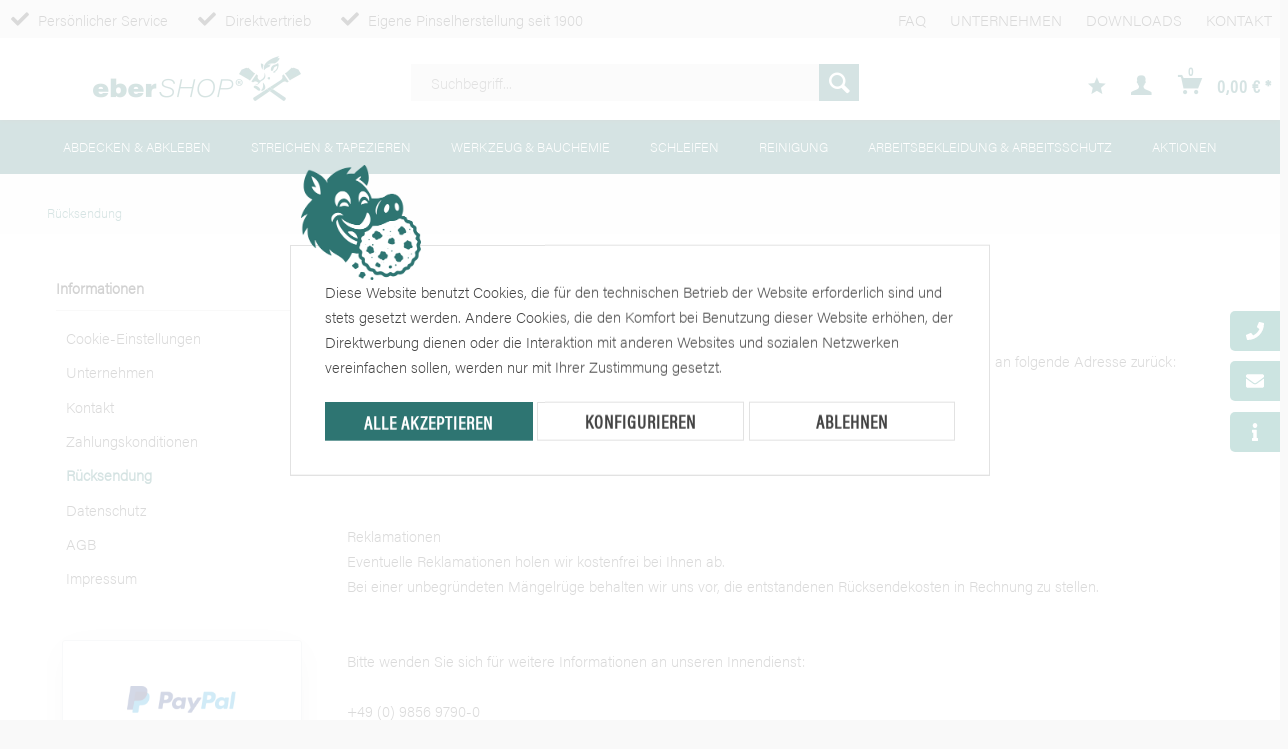

--- FILE ---
content_type: text/html; charset=UTF-8
request_url: https://ebershop.de/ruecksendung
body_size: 20503
content:
<!DOCTYPE html>
<html class="no-js" lang="de" itemscope="itemscope" itemtype="https://schema.org/WebPage">
<head>
<meta charset="utf-8">
<meta name="author" content="" />
<meta name="robots" content="index,follow" />
<meta name="revisit-after" content="15 days" />
<meta name="keywords" content="" />
<meta name="description" content="" />
<meta property="og:type" content="website" />
<meta property="og:site_name" content="eberSHOP.de" />
<meta property="og:title" content="eberSHOP.de" />
<meta property="og:description" content="" />
<meta property="og:image" content="https://ebershop.imgbolt.de/media/image/ff/25/10/eberSHOP_Logo_Marke_Querformat_RGB_1.png" />
<meta name="twitter:card" content="website" />
<meta name="twitter:site" content="eberSHOP.de" />
<meta name="twitter:title" content="eberSHOP.de" />
<meta name="twitter:description" content="" />
<meta name="twitter:image" content="https://ebershop.imgbolt.de/media/image/ff/25/10/eberSHOP_Logo_Marke_Querformat_RGB_1.png" />
<meta itemprop="copyrightHolder" content="eberSHOP.de" />
<meta itemprop="copyrightYear" content="2014" />
<meta itemprop="isFamilyFriendly" content="True" />
<meta itemprop="image" content="https://ebershop.imgbolt.de/media/image/ff/25/10/eberSHOP_Logo_Marke_Querformat_RGB_1.png" />
<meta name="viewport" content="width=device-width, initial-scale=1.0">
<meta name="mobile-web-app-capable" content="yes">
<meta name="apple-mobile-web-app-title" content="eberSHOP.de">
<meta name="apple-mobile-web-app-capable" content="yes">
<meta name="apple-mobile-web-app-status-bar-style" content="default">
<link rel="preconnect" href="https://ebershop.imgbolt.de/">
<link rel="dns-prefetch" href="https://ebershop.imgbolt.de/">
<link rel="apple-touch-icon-precomposed" href="https://ebershop.imgbolt.de/media/image/22/9b/5d/favicon_180x180.png">
<link rel="shortcut icon" href="https://ebershop.imgbolt.de/media/unknown/d9/0c/f4/favicon.ico">
<meta name="msapplication-navbutton-color" content="#2E7572" />
<meta name="application-name" content="eberSHOP.de" />
<meta name="msapplication-starturl" content="https://ebershop.de/" />
<meta name="msapplication-window" content="width=1024;height=768" />
<meta name="msapplication-TileImage" content="https://ebershop.imgbolt.de/media/image/6e/12/6f/favicon_150x150.png">
<meta name="msapplication-TileColor" content="#2E7572">
<meta name="theme-color" content="#2E7572" />
<link rel="canonical" href="https://ebershop.de/ruecksendung" />
<title itemprop="name">Rücksendung | eberSHOP.de</title>
<link href="/web/cache/1766408512_7fbe3a872123a17cd0fd0dbc5825edad.css" media="all" rel="stylesheet" type="text/css" />
<script>
dataLayer = window.dataLayer || [];
// Clear the previous ecommerce object
dataLayer.push({ ecommerce: null });
// Push regular datalayer
dataLayer.push ({"pageTitle":"eberSHOP.de","pageCategory":"Custom","pageSubCategory":"","pageCategoryID":"","productCategoryPath":"","pageSubCategoryID":"","pageCountryCode":"de_DE","pageLanguageCode":"de","pageVersion":1,"pageTestVariation":"1","pageValue":1,"pageAttributes":"1","productID":"","productStyleID":"","productEAN":"","productName":"","productPrice":"","productCategory":null,"productCurrency":"","productColor":"","productRealColor":""});
// Push new GA4 tags
dataLayer.push([]);
// Push Remarketing tags
function gtag(){dataLayer.push(arguments);}
gtag('consent', 'default', {
ad_storage: 'denied',
analytics_storage: 'denied',
ad_user_data: 'denied',
ad_personalization: 'denied',
wait_for_update: 500,
});
</script>
<script>(function(w,d,s,l,i){w[l]=w[l]||[];w[l].push({'gtm.start':
new Date().getTime(),event:'gtm.js'});var f=d.getElementsByTagName(s)[0],
j=d.createElement(s),dl=l!='dataLayer'?'&l='+l:'';j.async=true;j.src=
'https://www.googletagmanager.com/gtm.js?id='+i+dl;f.parentNode.insertBefore(j,f);
})(window,document,'script','dataLayer','GTM-WMPB6P9');</script>
<script type="text/javascript">
function intediaShopCdnExtend() {
for (var i = 1; i < arguments.length; i++)
for (var key in arguments[i])
if (arguments[i].hasOwnProperty(key))
arguments[0][key] = arguments[i][key];
return arguments[0];
}
window.lazySizesConfig = intediaShopCdnExtend({
init: false,
loadMode: 2,
lazyClass: 'im-lazy'
}, window.lazySizesConfig || {});
/*! lazysizes - v5.3.2 */
!function(e){var t=function(u,D,f){"use strict";var k,H;if(function(){var e;var t={lazyClass:"lazyload",loadedClass:"lazyloaded",loadingClass:"lazyloading",preloadClass:"lazypreload",errorClass:"lazyerror",autosizesClass:"lazyautosizes",fastLoadedClass:"ls-is-cached",iframeLoadMode:0,srcAttr:"data-src",srcsetAttr:"data-srcset",sizesAttr:"data-sizes",minSize:40,customMedia:{},init:true,expFactor:1.5,hFac:.8,loadMode:2,loadHidden:true,ricTimeout:0,throttleDelay:125};H=u.lazySizesConfig||u.lazysizesConfig||{};for(e in t){if(!(e in H)){H[e]=t[e]}}}(),!D||!D.getElementsByClassName){return{init:function(){},cfg:H,noSupport:true}}var O=D.documentElement,i=u.HTMLPictureElement,P="addEventListener",$="getAttribute",q=u[P].bind(u),I=u.setTimeout,U=u.requestAnimationFrame||I,o=u.requestIdleCallback,j=/^picture$/i,r=["load","error","lazyincluded","_lazyloaded"],a={},G=Array.prototype.forEach,J=function(e,t){if(!a[t]){a[t]=new RegExp("(\\s|^)"+t+"(\\s|$)")}return a[t].test(e[$]("class")||"")&&a[t]},K=function(e,t){if(!J(e,t)){e.setAttribute("class",(e[$]("class")||"").trim()+" "+t)}},Q=function(e,t){var a;if(a=J(e,t)){e.setAttribute("class",(e[$]("class")||"").replace(a," "))}},V=function(t,a,e){var i=e?P:"removeEventListener";if(e){V(t,a)}r.forEach(function(e){t[i](e,a)})},X=function(e,t,a,i,r){var n=D.createEvent("Event");if(!a){a={}}a.instance=k;n.initEvent(t,!i,!r);n.detail=a;e.dispatchEvent(n);return n},Y=function(e,t){var a;if(!i&&(a=u.picturefill||H.pf)){if(t&&t.src&&!e[$]("srcset")){e.setAttribute("srcset",t.src)}a({reevaluate:true,elements:[e]})}else if(t&&t.src){e.src=t.src}},Z=function(e,t){return(getComputedStyle(e,null)||{})[t]},s=function(e,t,a){a=a||e.offsetWidth;while(a<H.minSize&&t&&!e._lazysizesWidth){a=t.offsetWidth;t=t.parentNode}return a},ee=function(){var a,i;var t=[];var r=[];var n=t;var s=function(){var e=n;n=t.length?r:t;a=true;i=false;while(e.length){e.shift()()}a=false};var e=function(e,t){if(a&&!t){e.apply(this,arguments)}else{n.push(e);if(!i){i=true;(D.hidden?I:U)(s)}}};e._lsFlush=s;return e}(),te=function(a,e){return e?function(){ee(a)}:function(){var e=this;var t=arguments;ee(function(){a.apply(e,t)})}},ae=function(e){var a;var i=0;var r=H.throttleDelay;var n=H.ricTimeout;var t=function(){a=false;i=f.now();e()};var s=o&&n>49?function(){o(t,{timeout:n});if(n!==H.ricTimeout){n=H.ricTimeout}}:te(function(){I(t)},true);return function(e){var t;if(e=e===true){n=33}if(a){return}a=true;t=r-(f.now()-i);if(t<0){t=0}if(e||t<9){s()}else{I(s,t)}}},ie=function(e){var t,a;var i=99;var r=function(){t=null;e()};var n=function(){var e=f.now()-a;if(e<i){I(n,i-e)}else{(o||r)(r)}};return function(){a=f.now();if(!t){t=I(n,i)}}},e=function(){var v,m,c,h,e;var y,z,g,p,C,b,A;var n=/^img$/i;var d=/^iframe$/i;var E="onscroll"in u&&!/(gle|ing)bot/.test(navigator.userAgent);var _=0;var w=0;var M=0;var N=-1;var L=function(e){M--;if(!e||M<0||!e.target){M=0}};var x=function(e){if(A==null){A=Z(D.body,"visibility")=="hidden"}return A||!(Z(e.parentNode,"visibility")=="hidden"&&Z(e,"visibility")=="hidden")};var W=function(e,t){var a;var i=e;var r=x(e);g-=t;b+=t;p-=t;C+=t;while(r&&(i=i.offsetParent)&&i!=D.body&&i!=O){r=(Z(i,"opacity")||1)>0;if(r&&Z(i,"overflow")!="visible"){a=i.getBoundingClientRect();r=C>a.left&&p<a.right&&b>a.top-1&&g<a.bottom+1}}return r};var t=function(){var e,t,a,i,r,n,s,o,l,u,f,c;var d=k.elements;if((h=H.loadMode)&&M<8&&(e=d.length)){t=0;N++;for(;t<e;t++){if(!d[t]||d[t]._lazyRace){continue}if(!E||k.prematureUnveil&&k.prematureUnveil(d[t])){R(d[t]);continue}if(!(o=d[t][$]("data-expand"))||!(n=o*1)){n=w}if(!u){u=!H.expand||H.expand<1?O.clientHeight>500&&O.clientWidth>500?500:370:H.expand;k._defEx=u;f=u*H.expFactor;c=H.hFac;A=null;if(w<f&&M<1&&N>2&&h>2&&!D.hidden){w=f;N=0}else if(h>1&&N>1&&M<6){w=u}else{w=_}}if(l!==n){y=innerWidth+n*c;z=innerHeight+n;s=n*-1;l=n}a=d[t].getBoundingClientRect();if((b=a.bottom)>=s&&(g=a.top)<=z&&(C=a.right)>=s*c&&(p=a.left)<=y&&(b||C||p||g)&&(H.loadHidden||x(d[t]))&&(m&&M<3&&!o&&(h<3||N<4)||W(d[t],n))){R(d[t]);r=true;if(M>9){break}}else if(!r&&m&&!i&&M<4&&N<4&&h>2&&(v[0]||H.preloadAfterLoad)&&(v[0]||!o&&(b||C||p||g||d[t][$](H.sizesAttr)!="auto"))){i=v[0]||d[t]}}if(i&&!r){R(i)}}};var a=ae(t);var S=function(e){var t=e.target;if(t._lazyCache){delete t._lazyCache;return}L(e);K(t,H.loadedClass);Q(t,H.loadingClass);V(t,B);X(t,"lazyloaded")};var i=te(S);var B=function(e){i({target:e.target})};var T=function(e,t){var a=e.getAttribute("data-load-mode")||H.iframeLoadMode;if(a==0){e.contentWindow.location.replace(t)}else if(a==1){e.src=t}};var F=function(e){var t;var a=e[$](H.srcsetAttr);if(t=H.customMedia[e[$]("data-media")||e[$]("media")]){e.setAttribute("media",t)}if(a){e.setAttribute("srcset",a)}};var s=te(function(t,e,a,i,r){var n,s,o,l,u,f;if(!(u=X(t,"lazybeforeunveil",e)).defaultPrevented){if(i){if(a){K(t,H.autosizesClass)}else{t.setAttribute("sizes",i)}}s=t[$](H.srcsetAttr);n=t[$](H.srcAttr);if(r){o=t.parentNode;l=o&&j.test(o.nodeName||"")}f=e.firesLoad||"src"in t&&(s||n||l);u={target:t};K(t,H.loadingClass);if(f){clearTimeout(c);c=I(L,2500);V(t,B,true)}if(l){G.call(o.getElementsByTagName("source"),F)}if(s){t.setAttribute("srcset",s)}else if(n&&!l){if(d.test(t.nodeName)){T(t,n)}else{t.src=n}}if(r&&(s||l)){Y(t,{src:n})}}if(t._lazyRace){delete t._lazyRace}Q(t,H.lazyClass);ee(function(){var e=t.complete&&t.naturalWidth>1;if(!f||e){if(e){K(t,H.fastLoadedClass)}S(u);t._lazyCache=true;I(function(){if("_lazyCache"in t){delete t._lazyCache}},9)}if(t.loading=="lazy"){M--}},true)});var R=function(e){if(e._lazyRace){return}var t;var a=n.test(e.nodeName);var i=a&&(e[$](H.sizesAttr)||e[$]("sizes"));var r=i=="auto";if((r||!m)&&a&&(e[$]("src")||e.srcset)&&!e.complete&&!J(e,H.errorClass)&&J(e,H.lazyClass)){return}t=X(e,"lazyunveilread").detail;if(r){re.updateElem(e,true,e.offsetWidth)}e._lazyRace=true;M++;s(e,t,r,i,a)};var r=ie(function(){H.loadMode=3;a()});var o=function(){if(H.loadMode==3){H.loadMode=2}r()};var l=function(){if(m){return}if(f.now()-e<999){I(l,999);return}m=true;H.loadMode=3;a();q("scroll",o,true)};return{_:function(){e=f.now();k.elements=D.getElementsByClassName(H.lazyClass);v=D.getElementsByClassName(H.lazyClass+" "+H.preloadClass);q("scroll",a,true);q("resize",a,true);q("pageshow",function(e){if(e.persisted){var t=D.querySelectorAll("."+H.loadingClass);if(t.length&&t.forEach){U(function(){t.forEach(function(e){if(e.complete){R(e)}})})}}});if(u.MutationObserver){new MutationObserver(a).observe(O,{childList:true,subtree:true,attributes:true})}else{O[P]("DOMNodeInserted",a,true);O[P]("DOMAttrModified",a,true);setInterval(a,999)}q("hashchange",a,true);["focus","mouseover","click","load","transitionend","animationend"].forEach(function(e){D[P](e,a,true)});if(/d$|^c/.test(D.readyState)){l()}else{q("load",l);D[P]("DOMContentLoaded",a);I(l,2e4)}if(k.elements.length){t();ee._lsFlush()}else{a()}},checkElems:a,unveil:R,_aLSL:o}}(),re=function(){var a;var n=te(function(e,t,a,i){var r,n,s;e._lazysizesWidth=i;i+="px";e.setAttribute("sizes",i);if(j.test(t.nodeName||"")){r=t.getElementsByTagName("source");for(n=0,s=r.length;n<s;n++){r[n].setAttribute("sizes",i)}}if(!a.detail.dataAttr){Y(e,a.detail)}});var i=function(e,t,a){var i;var r=e.parentNode;if(r){a=s(e,r,a);i=X(e,"lazybeforesizes",{width:a,dataAttr:!!t});if(!i.defaultPrevented){a=i.detail.width;if(a&&a!==e._lazysizesWidth){n(e,r,i,a)}}}};var e=function(){var e;var t=a.length;if(t){e=0;for(;e<t;e++){i(a[e])}}};var t=ie(e);return{_:function(){a=D.getElementsByClassName(H.autosizesClass);q("resize",t)},checkElems:t,updateElem:i}}(),t=function(){if(!t.i&&D.getElementsByClassName){t.i=true;re._();e._()}};return I(function(){H.init&&t()}),k={cfg:H,autoSizer:re,loader:e,init:t,uP:Y,aC:K,rC:Q,hC:J,fire:X,gW:s,rAF:ee}}(e,e.document,Date);e.lazySizes=t,"object"==typeof module&&module.exports&&(module.exports=t)}("undefined"!=typeof window?window:{});
function intediaShopCdnAddWrapper() {
setTimeout(function () {
var images = document.querySelectorAll('.' + lazySizesConfig.lazyClass);
if (images.length) {
for (var i = 0; i < images.length; i++) {
var image = images[i];
var imageParentNode = image.parentNode;
if (imageParentNode.tagName.toLowerCase() === 'picture') {
if (!imageParentNode.parentNode.classList.contains('im-lazy--wrapper')) {
imageParentNode.outerHTML = "<div class='im-lazy--wrapper'>" + imageParentNode.outerHTML + "</div>";
}
}
}
}
}, 500);
}
document.addEventListener('lazyloaded', function (event) {
var wrapper = event.target.parentNode;
if (wrapper.classList.contains('im-lazy--wrapper')) {
wrapper.classList.add(window.lazySizesConfig.loadedClass);
}
wrapper = event.target.parentNode.parentNode;
if (wrapper.classList.contains('im-lazy--wrapper')) {
wrapper.classList.add(window.lazySizesConfig.loadedClass);
}
});
lazySizes.init();
intediaShopCdnAddWrapper();
</script>
<script src="/themes/Frontend/EberShop/frontend/_public/src/js/jquery.min.js" async></script>
<script src="/themes/Frontend/EberShop/frontend/_public/src/js/custom.js" defer></script>
<script src="/themes/Frontend/EberShop/frontend/_public/src/js/cleverreach.js" defer></script>
<script src="/themes/Frontend/EberShop/frontend/_public/src/fontawesome/js/fontawesome.min.js" defer></script>
<script src="/themes/Frontend/EberShop/frontend/_public/src/fontawesome/js/solid.js" async></script>
<script src="/themes/Frontend/EberShop/frontend/_public/src/fontawesome/js/regular.min.js" async></script>
<script src="/themes/Frontend/EberShop/frontend/_public/src/fontawesome/js/light.min.js" async></script>
<script src="/themes/Frontend/EberShop/frontend/_public/src/fontawesome/js/brands.min.js" async></script>
</head>
<body class="
is--ctl-custom is--act-index             gtm-google-consentmode-active
" >
<div class="advanced-menu--cape"></div>
<div class="main--side-btns">
<div class="main--side-btn">
<div class="main--side-btn_icon"><i class="fa fa-phone"></i></div>
<div class="main--side-btn_content">
<div class="main--side-btn_content-head"><span class="is--bold">Rufen Sie uns an!</span><div class="main--side-btn_close"><i class="fal fa-times"></i> </div></div>
<a href="tel:+49985697900" title="jetzt anrufen"><i class="fa fa-phone"></i> +49 (0) 9856 9790-0</a>
</div>
</div>
<div class="main--side-btn">
<div class="main--side-btn_icon"><i class="fa fa-envelope"></i></div>
<div class="main--side-btn_content">
<div class="main--side-btn_content-head"><span class="is--bold">Schreiben Sie uns eine E-Mail!</span> <div class="main--side-btn_close"><i class="fal fa-times"></i> </div></div>
<a href="mailto:info@ebershop.de" title="jetzt eine E-Mail schreiben"><i class="fa fa-envelope"></i> info@ebershop.de</a>
</div>
</div>
<div class="main--side-btn">
<a class="main--side-btn_icon" title="mehr über uns" href="https://eber-pinsel.de/" target="_blank" rel="nofollow noopener"><i class="fa fa-info"></i></a>
</div>
</div>
<div class="page-wrap">
<noscript class="noscript-main">
<div class="alert is--warning">
<div class="alert--icon">
<i class="icon--element icon--warning"></i>
</div>
<div class="alert--content">
Um eberSHOP.de in vollem Umfang nutzen zu k&ouml;nnen, empfehlen wir Ihnen Javascript in Ihrem Browser zu aktiveren.
</div>
</div>
</noscript>
<header class="header-main">
<div class="top-bar">
<div class="container">
<div class="top-bar--row">
<div class="top-bar--benefits">
<div class="top-bar--benefit"><span class="top-bar--benefit_icon"><i class="fas fa-check"></i></span> Persönlicher Service</div>
<div class="top-bar--benefit"><span class="top-bar--benefit_icon"><i class="fas fa-check"></i></span> Direktvertrieb</div>
<div class="top-bar--benefit"><span class="top-bar--benefit_icon"><i class="fas fa-check"></i></span> Eigene Pinselherstellung seit 1900</div>
</div>
<div class="top-bar--links">
<a class="top-bar--link" href="/faq" title="FAQ">
FAQ
</a>
<a class="top-bar--link" href="/unternehmen" title="Unternehmen" target="_parent">
Unternehmen
</a>
<a class="top-bar--link" href="/downloads" title="Downloads">
Downloads
</a>
<a class="top-bar--link" href="https://ebershop.de/kontakt" title="Kontakt" target="_self">
Kontakt
</a>
</div>
</div>
</div>
</div>
<div class="container header--navigation">
<div class="logo-main block-group" role="banner">
<div class="logo--shop block">
<a class="logo--link" href="https://ebershop.de/" title="eberSHOP.de - zur Startseite wechseln">
<picture>
<source srcset="https://ebershop.imgbolt.de/media/image/ff/25/10/eberSHOP_Logo_Marke_Querformat_RGB_1.png" media="(min-width: 78.75em)">
<source srcset="https://ebershop.imgbolt.de/media/image/ff/25/10/eberSHOP_Logo_Marke_Querformat_RGB_1.png" media="(min-width: 64em)">
<source srcset="https://ebershop.imgbolt.de/media/image/ff/25/10/eberSHOP_Logo_Marke_Querformat_RGB_1.png" media="(min-width: 48em)">
<img srcset="https://ebershop.imgbolt.de/media/image/ff/25/10/eberSHOP_Logo_Marke_Querformat_RGB_1.png" alt="eberSHOP.de - zur Startseite wechseln" />
</picture>
</a>
</div>
</div>
<nav class="shop--navigation block-group">
<ul class="navigation--list block-group" role="menubar">
<li class="navigation--entry entry--menu-left" role="menuitem">
<a class="entry--link entry--trigger btn is--icon-left" href="#offcanvas--left" data-offcanvas="true" data-offCanvasSelector=".sidebar-main" aria-label="Menü">
<i class="icon--menu"></i> Menü
</a>
</li>
<li class="navigation--entry entry--menu-register" role="menuitem">
<a class="entry--link" href="https://ebershop.de/register#registration" aria-label="Registrieren">
Registrieren
</a>
</li>
<li class="navigation--entry entry--search" role="menuitem" data-search="true" aria-haspopup="true" data-minLength="3">
<a class="btn entry--link entry--trigger" href="#show-hide--search" title="Suche anzeigen / schließen" aria-label="Suche anzeigen / schließen">
<i class="icon--search"></i>
<span class="search--display">Suchen</span>
</a>
<form action="/search" method="get" class="main-search--form">
<input type="search" name="sSearch" aria-label="Suchbegriff..." class="main-search--field" autocomplete="off" autocapitalize="off" placeholder="Suchbegriff..." maxlength="30"  />
<button type="submit" class="main-search--button" aria-label="Suchen">
<i class="icon--search"></i>
<span class="main-search--text">Suchen</span>
</button>
<div class="form--ajax-loader">&nbsp;</div>
</form>
<div class="main-search--results"></div>
</li>
    <li class="navigation--entry entry--notepad" role="menuitem">
        
        <a href="https://ebershop.de/note" title="Merkzettel" aria-label="Merkzettel" class="btn">
            <i class="icon--star"></i>
                    </a>
    </li>




    <li class="navigation--entry entry--account with-slt"
        role="menuitem"
        data-offcanvas="true"
        data-offCanvasSelector=".account--dropdown-navigation">
        
            <a href="https://ebershop.de/account"
               title="Mein Konto"
               aria-label="Mein Konto"
               class="btn is--icon-left entry--link account--link">
                <i class="icon--account"></i>
                                    <span class="account--display">
                        Mein Konto
                    </span>
                            </a>
        

                    
                <div class="account--dropdown-navigation">

                    
                        <div class="navigation--smartphone">
                            <div class="entry--close-off-canvas">
                                <a href="#close-account-menu"
                                   class="account--close-off-canvas"
                                   title="Menü schließen"
                                   aria-label="Menü schließen">
                                    Menü schließen <i class="icon--arrow-right"></i>
                                </a>
                            </div>
                        </div>
                    

                    
                            <div class="account--menu is--rounded is--personalized">
        
                            
                
                                            <span class="navigation--headline">
                            Mein Konto
                        </span>
                                    

                
                <div class="account--menu-container">

                    
                        
                        <ul class="sidebar--navigation navigation--list is--level0 show--active-items">
                            
                                
                                
                                    
                                                                                    <li class="navigation--entry">
                                                <span class="navigation--signin">
                                                    <a href="https://ebershop.de/account#hide-registration"
                                                       class="blocked--link btn is--primary navigation--signin-btn"
                                                       data-collapseTarget="#registration"
                                                       data-action="close">
                                                        Anmelden
                                                    </a>
                                                    <span class="navigation--register">
                                                        oder
                                                        <a href="https://ebershop.de/account#show-registration"
                                                           class="blocked--link"
                                                           data-collapseTarget="#registration"
                                                           data-action="open">
                                                            registrieren
                                                        </a>
                                                    </span>
                                                </span>
                                            </li>
                                                                            

                                    
                                        <li class="navigation--entry">
                                            <a href="https://ebershop.de/account" title="Übersicht" class="navigation--link">
                                                Übersicht
                                            </a>
                                        </li>
                                    
                                

                                
                                
                                    <li class="navigation--entry">
                                        <a href="https://ebershop.de/account/profile" title="Persönliche Daten" class="navigation--link" rel="nofollow">
                                            Persönliche Daten
                                        </a>
                                    </li>
                                

                                
                                
                                                                            
                                            <li class="navigation--entry">
                                                <a href="https://ebershop.de/address/index/sidebar/" title="Adressen" class="navigation--link" rel="nofollow">
                                                    Adressen
                                                </a>
                                            </li>
                                        
                                                                    

                                
                                
                                    <li class="navigation--entry">
                                        <a href="https://ebershop.de/account/payment" title="Zahlungsarten" class="navigation--link" rel="nofollow">
                                            Zahlungsarten
                                        </a>
                                    </li>
                                

                                
                                
    
                                    <li class="navigation--entry">
                                        <a href="https://ebershop.de/account/orders" title="Bestellungen" class="navigation--link" rel="nofollow">
                                            Bestellungen
                                        </a>
                                    </li>
                                
            <li class="navigation--entry">
            <a href="https://ebershop.de/downloads" title="Download Center"
               class="navigation--link" rel="nofollow">
                Download Center
            </a>
        </li>
    

                                
                                
                                                                    

                                
                                
                                    <li class="navigation--entry">
                                        <a href="https://ebershop.de/note" title="Merkzettel" class="navigation--link" rel="nofollow">
                                            Merkzettel
                                        </a>
                                    </li>
                                

                                
                                
    
                                                                    
    
                    <li class="navigation--entry" id="navigation--entry--netiPurchaseHistory">
                <a href="https://ebershop.de/NetiPurchaseHistory"
                   title="Meine gekauften Artikel"
                   class="navigation--link">
                    Meine gekauften Artikel
                </a>
            </li>
            


                                
                                
                                                                    
                            
                        </ul>
                    
                </div>
                    
    </div>
                    
                </div>
            
            </li>




    <li class="navigation--entry entry--cart" role="menuitem">
        
        <a class="btn is--icon-left cart--link" href="https://ebershop.de/checkout/cart" title="Warenkorb" aria-label="Warenkorb">
            <span class="cart--display">
                                    Warenkorb
                            </span>

            <span class="badge is--primary is--minimal cart--quantity is--hidden">0</span>

            <i class="icon--basket"></i>

            <span class="cart--amount">
                0,00&nbsp;&euro; *
            </span>
        </a>
        <div class="ajax-loader">&nbsp;</div>
    </li>




</ul>
</nav>
<div class="container--ajax-cart" data-collapse-cart="true" data-displayMode="offcanvas"></div>
</div>
</header>
<nav class="navigation-main">
<div class="container" data-menu-scroller="true" data-listSelector=".navigation--list.container" data-viewPortSelector=".navigation--list-wrapper">
<div class="navigation--list-wrapper">
<ul class="navigation--list container" role="menubar" itemscope="itemscope" itemtype="https://schema.org/SiteNavigationElement">
<li class="navigation--entry is--home" role="menuitem"><a class="navigation--link is--first" href="https://ebershop.de/" title="Home" aria-label="Home" itemprop="url"><span itemprop="name">Home</span></a></li><li class="navigation--entry" role="menuitem">
<a class="navigation--link" data-id="541" href="https://ebershop.de/abdecken-abkleben/" title="Abdecken & Abkleben" aria-label="Abdecken & Abkleben" itemprop="url">
<span itemprop="name">Abdecken & Abkleben</span>
</a>
</li><li class="navigation--entry" role="menuitem">
<a class="navigation--link" data-id="487" href="https://ebershop.de/streichen-tapezieren/" title="Streichen & Tapezieren" aria-label="Streichen & Tapezieren" itemprop="url">
<span itemprop="name">Streichen & Tapezieren</span>
</a>
</li><li class="navigation--entry" role="menuitem">
<a class="navigation--link" data-id="498" href="https://ebershop.de/werkzeug-bauchemie/" title="Werkzeug & Bauchemie" aria-label="Werkzeug & Bauchemie" itemprop="url">
<span itemprop="name">Werkzeug & Bauchemie</span>
</a>
</li><li class="navigation--entry" role="menuitem">
<a class="navigation--link" data-id="531" href="https://ebershop.de/schleifen/" title="Schleifen" aria-label="Schleifen" itemprop="url">
<span itemprop="name">Schleifen</span>
</a>
</li><li class="navigation--entry" role="menuitem">
<a class="navigation--link" data-id="544" href="https://ebershop.de/reinigung/" title="Reinigung" aria-label="Reinigung" itemprop="url">
<span itemprop="name">Reinigung</span>
</a>
</li><li class="navigation--entry" role="menuitem">
<a class="navigation--link" data-id="522" href="https://ebershop.de/arbeitsbekleidung-arbeitsschutz/" title="Arbeitsbekleidung & Arbeitsschutz" aria-label="Arbeitsbekleidung & Arbeitsschutz" itemprop="url">
<span itemprop="name">Arbeitsbekleidung & Arbeitsschutz</span>
</a>
</li><li class="navigation--entry" role="menuitem">
<a class="navigation--link" data-id="642" href="https://ebershop.de/aktionen/" title="Aktionen" aria-label="Aktionen" itemprop="url">
<span itemprop="name">Aktionen</span>
</a>
</li>            </ul>
</div>
<div class="advanced-menu" data-advanced-menu="true" data-hoverDelay="250">
<div class="menu--container" data-id="541">
<div class="menu-arrow"></div>
<div class="content--wrapper has--content">
<ul class="menu--list menu--level-0 columns--4" style="width: 100%;">
<li class="menu--list-item item--level-0" style="width: 100%">
<a href="https://ebershop.de/abdecken-abkleben/abdeckmaterial/" class="menu--list-item-link" aria-label="Abdeckmaterial" title="Abdeckmaterial">
Abdeckmaterial
<div class="menu--list-item-link--arrow"><i class="fal fa-chevron-right"></i></div>
</a>
<ul class="menu--list menu--level-1 columns--4">
<li class="menu--list-item item--level-1">
<a href="https://ebershop.de/abdecken-abkleben/abdeckmaterial/abdeckpapier-folien/" class="menu--list-item-link" aria-label="Abdeckpapier &amp; -folien" title="Abdeckpapier &amp; -folien">
<img class="mr-1" width="30px" alt="Abdeckpapier & -folien" title="Abdeckpapier & -folien" src="https://ebershop.imgbolt.de/media/image/64/d0/f7/Teaser-Abdeckpapier-folien.png">
Abdeckpapier & -folien
</a>
</li>
<li class="menu--list-item item--level-1">
<a href="https://ebershop.de/abdecken-abkleben/abdeckmaterial/abdeckfolie-mit-klebeband/" class="menu--list-item-link" aria-label="Abdeckfolie mit Klebeband" title="Abdeckfolie mit Klebeband">
<img class="mr-1" width="30px" alt="Abdeckfolie mit Klebeband" title="Abdeckfolie mit Klebeband" src="https://ebershop.imgbolt.de/media/image/63/92/b9/Teaser-Abdeckfolie-mit-Klebeband.png">
Abdeckfolie mit Klebeband
</a>
</li>
<li class="menu--list-item item--level-1">
<a href="https://ebershop.de/abdecken-abkleben/abdeckmaterial/malervlies/" class="menu--list-item-link" aria-label="Malervlies" title="Malervlies">
<img class="mr-1" width="30px" alt="Malervlies" title="Malervlies" src="https://ebershop.imgbolt.de/media/image/f6/32/ab/Teaser-Malervlies.png">
Malervlies
</a>
</li>
<li class="menu--list-item item--level-1">
<a href="https://ebershop.de/abdecken-abkleben/abdeckmaterial/spezial-abdeckmaterial/" class="menu--list-item-link" aria-label="Spezial-Abdeckmaterial" title="Spezial-Abdeckmaterial">
<img class="mr-1" width="30px" alt="Spezial-Abdeckmaterial" title="Spezial-Abdeckmaterial" src="https://ebershop.imgbolt.de/media/image/a0/fa/2d/Teaser-Spezial-Abdeckmaterial.png">
Spezial-Abdeckmaterial
</a>
</li>
</ul>
</li>
<li class="menu--list-item item--level-0" style="width: 100%">
<a href="https://ebershop.de/abdecken-abkleben/klebebaender-kreppbaender/" class="menu--list-item-link" aria-label="Klebebänder &amp; Kreppbänder" title="Klebebänder &amp; Kreppbänder">
Klebebänder & Kreppbänder
<div class="menu--list-item-link--arrow"><i class="fal fa-chevron-right"></i></div>
</a>
<ul class="menu--list menu--level-1 columns--4">
<li class="menu--list-item item--level-1">
<a href="https://ebershop.de/abdecken-abkleben/klebebaender-kreppbaender/gewebeklebebaender/" class="menu--list-item-link" aria-label="Gewebeklebebänder" title="Gewebeklebebänder">
<img class="mr-1" width="30px" alt="Gewebeklebebänder" title="Gewebeklebebänder" src="https://ebershop.imgbolt.de/media/image/a7/ea/bc/Teaser-Gewebeklebeband.png">
Gewebeklebebänder
</a>
</li>
<li class="menu--list-item item--level-1">
<a href="https://ebershop.de/abdecken-abkleben/klebebaender-kreppbaender/pvc-klebebaender/" class="menu--list-item-link" aria-label="PVC-Klebebänder" title="PVC-Klebebänder">
<img class="mr-1" width="30px" alt="PVC-Klebebänder" title="PVC-Klebebänder" src="https://ebershop.imgbolt.de/media/image/e8/78/80/Taser-PVC-Klebeb-nder.png">
PVC-Klebebänder
</a>
</li>
<li class="menu--list-item item--level-1">
<a href="https://ebershop.de/abdecken-abkleben/klebebaender-kreppbaender/spezialklebebaender/" class="menu--list-item-link" aria-label="Spezialklebebänder" title="Spezialklebebänder">
<img class="mr-1" width="30px" alt="Spezialklebebänder" title="Spezialklebebänder" src="https://ebershop.imgbolt.de/media/image/12/e4/2e/Teaser-Spezialklebeb-nder.png">
Spezialklebebänder
</a>
</li>
<li class="menu--list-item item--level-1">
<a href="https://ebershop.de/abdecken-abkleben/klebebaender-kreppbaender/kreppbaender/" class="menu--list-item-link" aria-label="Kreppbänder" title="Kreppbänder">
<img class="mr-1" width="30px" alt="Kreppbänder" title="Kreppbänder" src="https://ebershop.imgbolt.de/media/image/66/0a/fe/Teaser-Kreppb-nder.png">
Kreppbänder
</a>
</li>
<li class="menu--list-item item--level-1">
<a href="https://ebershop.de/abdecken-abkleben/klebebaender-kreppbaender/washi-tapes/" class="menu--list-item-link" aria-label="Washi Tapes" title="Washi Tapes">
<img class="mr-1" width="30px" alt="Washi Tapes" title="Washi Tapes" src="https://ebershop.imgbolt.de/media/image/d9/89/ce/Teaser-Washi-Tapes.png">
Washi Tapes
</a>
</li>
</ul>
</li>
</ul>
</div>
</div>
<div class="menu--container" data-id="487">
<div class="menu-arrow"></div>
<div class="content--wrapper has--content">
<ul class="menu--list menu--level-0 columns--4" style="width: 100%;">
<li class="menu--list-item item--level-0" style="width: 100%">
<a href="https://ebershop.de/streichen-tapezieren/malerpinsel/" class="menu--list-item-link" aria-label="Malerpinsel" title="Malerpinsel">
Malerpinsel
<div class="menu--list-item-link--arrow"><i class="fal fa-chevron-right"></i></div>
</a>
<ul class="menu--list menu--level-1 columns--4">
<li class="menu--list-item item--level-1">
<a href="https://ebershop.de/streichen-tapezieren/malerpinsel/fassadenstreicher/" class="menu--list-item-link" aria-label="Fassadenstreicher" title="Fassadenstreicher">
<img class="mr-1" width="30px" alt="Fassadenstreicher" title="Fassadenstreicher" src="https://ebershop.imgbolt.de/media/image/c2/71/1f/Teaser-Fassadenstreicher.png">
Fassadenstreicher
</a>
</li>
<li class="menu--list-item item--level-1">
<a href="https://ebershop.de/streichen-tapezieren/malerpinsel/fensterpinsel/" class="menu--list-item-link" aria-label="Fensterpinsel" title="Fensterpinsel">
<img class="mr-1" width="30px" alt="Fensterpinsel" title="Fensterpinsel" src="https://ebershop.imgbolt.de/media/image/b3/be/a2/Teaser-Fensterpinsel.png">
Fensterpinsel
</a>
</li>
<li class="menu--list-item item--level-1">
<a href="https://ebershop.de/streichen-tapezieren/malerpinsel/flaechenstreicher/" class="menu--list-item-link" aria-label="Flächenstreicher" title="Flächenstreicher">
<img class="mr-1" width="30px" alt="Flächenstreicher" title="Flächenstreicher" src="https://ebershop.imgbolt.de/media/image/88/6e/77/Teaser-Fl-chenstreicher.png">
Flächenstreicher
</a>
</li>
<li class="menu--list-item item--level-1">
<a href="https://ebershop.de/streichen-tapezieren/malerpinsel/heizkoerperpinsel/" class="menu--list-item-link" aria-label="Heizkörperpinsel" title="Heizkörperpinsel">
<img class="mr-1" width="30px" alt="Heizkörperpinsel" title="Heizkörperpinsel" src="https://ebershop.imgbolt.de/media/image/c2/71/1f/Teaser-Fassadenstreicher.png">
Heizkörperpinsel
</a>
</li>
<li class="menu--list-item item--level-1">
<a href="https://ebershop.de/streichen-tapezieren/malerpinsel/lackierpinsel/" class="menu--list-item-link" aria-label="Lackierpinsel" title="Lackierpinsel">
<img class="mr-1" width="30px" alt="Lackierpinsel" title="Lackierpinsel" src="https://ebershop.imgbolt.de/media/image/15/05/56/Teaser-Lackierpinsel.png">
Lackierpinsel
</a>
</li>
<li class="menu--list-item item--level-1">
<a href="https://ebershop.de/streichen-tapezieren/malerpinsel/pinselsets-zubehoer/" class="menu--list-item-link" aria-label="Pinselsets &amp; Zubehör" title="Pinselsets &amp; Zubehör">
<img class="mr-1" width="30px" alt="Pinselsets & Zubehör" title="Pinselsets & Zubehör" src="https://ebershop.imgbolt.de/media/image/b4/7b/80/Teaser-Pinselsets-Zubeh-r.png">
Pinselsets & Zubehör
</a>
</li>
<li class="menu--list-item item--level-1">
<a href="https://ebershop.de/streichen-tapezieren/malerpinsel/plattpinsel/" class="menu--list-item-link" aria-label="Plattpinsel" title="Plattpinsel">
<img class="mr-1" width="30px" alt="Plattpinsel" title="Plattpinsel" src="https://ebershop.imgbolt.de/media/image/13/04/e9/Teaser-Plattpinsel.png">
Plattpinsel
</a>
</li>
<li class="menu--list-item item--level-1">
<a href="https://ebershop.de/streichen-tapezieren/malerpinsel/ringpinsel/" class="menu--list-item-link" aria-label="Ringpinsel" title="Ringpinsel">
<img class="mr-1" width="30px" alt="Ringpinsel" title="Ringpinsel" src="https://ebershop.imgbolt.de/media/image/ee/79/99/Teaser-Ringpinsel.png">
Ringpinsel
</a>
</li>
<li class="menu--list-item item--level-1">
<a href="https://ebershop.de/streichen-tapezieren/malerpinsel/spezialpinsel/" class="menu--list-item-link" aria-label="Spezialpinsel" title="Spezialpinsel">
<img class="mr-1" width="30px" alt="Spezialpinsel" title="Spezialpinsel" src="https://ebershop.imgbolt.de/media/image/52/5a/42/Teaser-Spezialpinsel.png">
Spezialpinsel
</a>
</li>
<li class="menu--list-item item--level-1">
<a href="https://ebershop.de/streichen-tapezieren/malerpinsel/winkelpinsel/" class="menu--list-item-link" aria-label="Winkelpinsel" title="Winkelpinsel">
<img class="mr-1" width="30px" alt="Winkelpinsel" title="Winkelpinsel" src="https://ebershop.imgbolt.de/media/image/4d/3c/66/Teaser-WinkelpinselUCci6tb9Kj9be.png">
Winkelpinsel
</a>
</li>
</ul>
</li>
<li class="menu--list-item item--level-0" style="width: 100%">
<a href="https://ebershop.de/streichen-tapezieren/malerbuersten/" class="menu--list-item-link" aria-label="Malerbürsten" title="Malerbürsten">
Malerbürsten
<div class="menu--list-item-link--arrow"><i class="fal fa-chevron-right"></i></div>
</a>
<ul class="menu--list menu--level-1 columns--4">
<li class="menu--list-item item--level-1">
<a href="https://ebershop.de/streichen-tapezieren/malerbuersten/abstauber/" class="menu--list-item-link" aria-label="Abstauber" title="Abstauber">
<img class="mr-1" width="30px" alt="Abstauber" title="Abstauber" src="https://ebershop.imgbolt.de/media/image/0f/40/b7/Teaser-Abstauber.png">
Abstauber
</a>
</li>
<li class="menu--list-item item--level-1">
<a href="https://ebershop.de/streichen-tapezieren/malerbuersten/deckenbuersten/" class="menu--list-item-link" aria-label="Deckenbürsten" title="Deckenbürsten">
<img class="mr-1" width="30px" alt="Deckenbürsten" title="Deckenbürsten" src="https://ebershop.imgbolt.de/media/image/68/ef/cf/Teaser-Deckenb-rsten.png">
Deckenbürsten
</a>
</li>
<li class="menu--list-item item--level-1">
<a href="https://ebershop.de/streichen-tapezieren/malerbuersten/flaechenstreichbuersten/" class="menu--list-item-link" aria-label="Flächenstreichbürsten" title="Flächenstreichbürsten">
<img class="mr-1" width="30px" alt="Flächenstreichbürsten" title="Flächenstreichbürsten" src="https://ebershop.imgbolt.de/media/image/1d/e3/9a/Teaser-Flachenstreichbursten.png">
Flächenstreichbürsten
</a>
</li>
<li class="menu--list-item item--level-1">
<a href="https://ebershop.de/streichen-tapezieren/malerbuersten/versiegelungsbuersten/" class="menu--list-item-link" aria-label="Versiegelungsbürsten" title="Versiegelungsbürsten">
<img class="mr-1" width="30px" alt="Versiegelungsbürsten" title="Versiegelungsbürsten" src="https://ebershop.imgbolt.de/media/image/09/52/6e/Teaser-Versieglungsb-rsten.png">
Versiegelungsbürsten
</a>
</li>
</ul>
</li>
<li class="menu--list-item item--level-0" style="width: 100%">
<a href="https://ebershop.de/streichen-tapezieren/malerwalzen-malerrollen/" class="menu--list-item-link" aria-label="Malerwalzen &amp; Malerrollen" title="Malerwalzen &amp; Malerrollen">
Malerwalzen & Malerrollen
<div class="menu--list-item-link--arrow"><i class="fal fa-chevron-right"></i></div>
</a>
<ul class="menu--list menu--level-1 columns--4">
<li class="menu--list-item item--level-1">
<a href="https://ebershop.de/streichen-tapezieren/malerwalzen-malerrollen/auftrags-versiegelungswalzen/" class="menu--list-item-link" aria-label="Auftrags- &amp; Versiegelungswalzen" title="Auftrags- &amp; Versiegelungswalzen">
<img class="mr-1" width="30px" alt="Auftrags- & Versiegelungswalzen" title="Auftrags- & Versiegelungswalzen" src="https://ebershop.imgbolt.de/media/image/00/79/dd/Teaser-Auftrags-Versieglungswalzen.png">
Auftrags- & Versiegelungswalzen
</a>
</li>
<li class="menu--list-item item--level-1">
<a href="https://ebershop.de/streichen-tapezieren/malerwalzen-malerrollen/buegel/" class="menu--list-item-link" aria-label="Bügel" title="Bügel">
<img class="mr-1" width="30px" alt="Bügel" title="Bügel" src="https://ebershop.imgbolt.de/media/image/9d/96/d0/Teaser-B-gel.png">
Bügel
</a>
</li>
<li class="menu--list-item item--level-1">
<a href="https://ebershop.de/streichen-tapezieren/malerwalzen-malerrollen/farbwalzen/" class="menu--list-item-link" aria-label="Farbwalzen" title="Farbwalzen">
<img class="mr-1" width="30px" alt="Farbwalzen" title="Farbwalzen" src="https://ebershop.imgbolt.de/media/image/fe/37/b8/Teaser-Farbwalzen.png">
Farbwalzen
</a>
</li>
<li class="menu--list-item item--level-1">
<a href="https://ebershop.de/streichen-tapezieren/malerwalzen-malerrollen/grundierwalzen/" class="menu--list-item-link" aria-label="Grundierwalzen" title="Grundierwalzen">
<img class="mr-1" width="30px" alt="Grundierwalzen" title="Grundierwalzen" src="https://ebershop.imgbolt.de/media/image/a8/7c/26/Teaser-Grundierwalzen.png">
Grundierwalzen
</a>
</li>
<li class="menu--list-item item--level-1">
<a href="https://ebershop.de/streichen-tapezieren/malerwalzen-malerrollen/kleinroller/" class="menu--list-item-link" aria-label="Kleinroller" title="Kleinroller">
<img class="mr-1" width="30px" alt="Kleinroller" title="Kleinroller" src="https://ebershop.imgbolt.de/media/image/c2/2d/6e/Teaser-Kleinroller.png">
Kleinroller
</a>
</li>
<li class="menu--list-item item--level-1">
<a href="https://ebershop.de/streichen-tapezieren/malerwalzen-malerrollen/lackier-lasierwalzen/" class="menu--list-item-link" aria-label="Lackier- &amp; Lasierwalzen" title="Lackier- &amp; Lasierwalzen">
<img class="mr-1" width="30px" alt="Lackier- & Lasierwalzen" title="Lackier- & Lasierwalzen" src="https://ebershop.imgbolt.de/media/image/a5/c9/8b/Teaser-Lackier-und-Lasierwalzen.png">
Lackier- & Lasierwalzen
</a>
</li>
<li class="menu--list-item item--level-1">
<a href="https://ebershop.de/streichen-tapezieren/malerwalzen-malerrollen/schaumwalzen/" class="menu--list-item-link" aria-label="Schaumwalzen" title="Schaumwalzen">
<img class="mr-1" width="30px" alt="Schaumwalzen" title="Schaumwalzen" src="https://ebershop.imgbolt.de/media/image/79/a2/e3/Teaser-Schaumwalzen.png">
Schaumwalzen
</a>
</li>
<li class="menu--list-item item--level-1">
<a href="https://ebershop.de/streichen-tapezieren/malerwalzen-malerrollen/strukturwalzen/" class="menu--list-item-link" aria-label="Strukturwalzen" title="Strukturwalzen">
<img class="mr-1" width="30px" alt="Strukturwalzen" title="Strukturwalzen" src="https://ebershop.imgbolt.de/media/image/36/ce/21/Teaser-Strukturwalzen.png">
Strukturwalzen
</a>
</li>
<li class="menu--list-item item--level-1">
<a href="https://ebershop.de/streichen-tapezieren/malerwalzen-malerrollen/spezialroller/" class="menu--list-item-link" aria-label="Spezialroller" title="Spezialroller">
<img class="mr-1" width="30px" alt="Spezialroller" title="Spezialroller" src="https://ebershop.imgbolt.de/media/image/06/8b/f8/Teaser-Spezialroller.png">
Spezialroller
</a>
</li>
<li class="menu--list-item item--level-1">
<a href="https://ebershop.de/streichen-tapezieren/malerwalzen-malerrollen/stachelwalzen/" class="menu--list-item-link" aria-label="Stachelwalzen" title="Stachelwalzen">
<img class="mr-1" width="30px" alt="Stachelwalzen" title="Stachelwalzen" src="https://ebershop.imgbolt.de/media/image/71/59/31/Teaser-Stachelwalzen.png">
Stachelwalzen
</a>
</li>
<li class="menu--list-item item--level-1">
<a href="https://ebershop.de/streichen-tapezieren/malerwalzen-malerrollen/kleinwalzen/" class="menu--list-item-link" aria-label="Kleinwalzen" title="Kleinwalzen">
<img class="mr-1" width="30px" alt="Kleinwalzen" title="Kleinwalzen" src="https://ebershop.imgbolt.de/media/image/6d/f8/ab/Teaser-Kleinwalzen.png">
Kleinwalzen
</a>
</li>
</ul>
</li>
<li class="menu--list-item item--level-0" style="width: 100%">
<a href="https://ebershop.de/streichen-tapezieren/tapezierwerkzeug/" class="menu--list-item-link" aria-label="Tapezierwerkzeug" title="Tapezierwerkzeug">
Tapezierwerkzeug
</a>
</li>
<li class="menu--list-item item--level-0" style="width: 100%">
<a href="https://ebershop.de/streichen-tapezieren/zubehoer/" class="menu--list-item-link" aria-label="Zubehör" title="Zubehör">
Zubehör
<div class="menu--list-item-link--arrow"><i class="fal fa-chevron-right"></i></div>
</a>
<ul class="menu--list menu--level-1 columns--4">
<li class="menu--list-item item--level-1">
<a href="https://ebershop.de/streichen-tapezieren/zubehoer/eimer-becher/" class="menu--list-item-link" aria-label="Eimer &amp; Becher" title="Eimer &amp; Becher">
<img class="mr-1" width="30px" alt="Eimer & Becher" title="Eimer & Becher" src="https://ebershop.imgbolt.de/media/image/cf/1e/36/Teaser-Eimer-und-Becher.png">
Eimer & Becher
</a>
</li>
<li class="menu--list-item item--level-1">
<a href="https://ebershop.de/streichen-tapezieren/zubehoer/leitern/" class="menu--list-item-link" aria-label="Leitern" title="Leitern">
<img class="mr-1" width="30px" alt="Leitern" title="Leitern" src="https://ebershop.imgbolt.de/media/image/cc/4c/34/Teaser-Leitern.png">
Leitern
</a>
</li>
<li class="menu--list-item item--level-1">
<a href="https://ebershop.de/streichen-tapezieren/zubehoer/abstreifgitter/" class="menu--list-item-link" aria-label="Abstreifgitter" title="Abstreifgitter">
<img class="mr-1" width="30px" alt="Abstreifgitter" title="Abstreifgitter" src="https://ebershop.imgbolt.de/media/image/e5/86/c7/Teaser-Abstreifgitter.png">
Abstreifgitter
</a>
</li>
<li class="menu--list-item item--level-1">
<a href="https://ebershop.de/streichen-tapezieren/zubehoer/verlaengerungsstangen/" class="menu--list-item-link" aria-label="Verlängerungsstangen" title="Verlängerungsstangen">
<img class="mr-1" width="30px" alt="Verlängerungsstangen" title="Verlängerungsstangen" src="https://ebershop.imgbolt.de/media/image/7d/8b/25/Teaser-Verl-ngerungsstangen.png">
Verlängerungsstangen
</a>
</li>
</ul>
</li>
</ul>
</div>
</div>
<div class="menu--container" data-id="498">
<div class="menu-arrow"></div>
<div class="content--wrapper has--content">
<ul class="menu--list menu--level-0 columns--4" style="width: 100%;">
<li class="menu--list-item item--level-0" style="width: 100%">
<a href="https://ebershop.de/werkzeug-bauchemie/trockenbau-malerwerkzeug/" class="menu--list-item-link" aria-label="Trockenbau- &amp; Malerwerkzeug" title="Trockenbau- &amp; Malerwerkzeug">
Trockenbau- & Malerwerkzeug
<div class="menu--list-item-link--arrow"><i class="fal fa-chevron-right"></i></div>
</a>
<ul class="menu--list menu--level-1 columns--4">
<li class="menu--list-item item--level-1">
<a href="https://ebershop.de/werkzeug-bauchemie/trockenbau-malerwerkzeug/tapezierwerkzeug/" class="menu--list-item-link" aria-label="Tapezierwerkzeug" title="Tapezierwerkzeug">
<img class="mr-1" width="30px" alt="Tapezierwerkzeug" title="Tapezierwerkzeug" src="https://ebershop.imgbolt.de/media/image/6e/5c/22/Teaser-Tapezierwerkzeug.png">
Tapezierwerkzeug
</a>
</li>
<li class="menu--list-item item--level-1">
<a href="https://ebershop.de/werkzeug-bauchemie/trockenbau-malerwerkzeug/spachteln-kellen/" class="menu--list-item-link" aria-label="Spachteln &amp; Kellen" title="Spachteln &amp; Kellen">
<img class="mr-1" width="30px" alt="Spachteln & Kellen" title="Spachteln & Kellen" src="https://ebershop.imgbolt.de/media/image/a7/95/93/Teaser-Spachteln.png">
Spachteln & Kellen
</a>
</li>
<li class="menu--list-item item--level-1">
<a href="https://ebershop.de/werkzeug-bauchemie/trockenbau-malerwerkzeug/flaechenrakel/" class="menu--list-item-link" aria-label="Flächenrakel" title="Flächenrakel">
<img class="mr-1" width="30px" alt="Flächenrakel" title="Flächenrakel" src="https://ebershop.imgbolt.de/media/image/cf/e4/d5/Teaser-Fl-chenrakel.png">
Flächenrakel
</a>
</li>
<li class="menu--list-item item--level-1">
<a href="https://ebershop.de/werkzeug-bauchemie/trockenbau-malerwerkzeug/reibebretter/" class="menu--list-item-link" aria-label="Reibebretter" title="Reibebretter">
<img class="mr-1" width="30px" alt="Reibebretter" title="Reibebretter" src="https://ebershop.imgbolt.de/media/image/e5/ea/2d/Teaser-Reibebretter.png">
Reibebretter
</a>
</li>
<li class="menu--list-item item--level-1">
<a href="https://ebershop.de/werkzeug-bauchemie/trockenbau-malerwerkzeug/gipserwerkzeug/" class="menu--list-item-link" aria-label="Gipserwerkzeug" title="Gipserwerkzeug">
<img class="mr-1" width="30px" alt="Gipserwerkzeug" title="Gipserwerkzeug" src="https://ebershop.imgbolt.de/media/image/26/62/19/Teaser-Gipserwerkzeug.png">
Gipserwerkzeug
</a>
</li>
<li class="menu--list-item item--level-1">
<a href="https://ebershop.de/werkzeug-bauchemie/trockenbau-malerwerkzeug/schwaemme/" class="menu--list-item-link" aria-label="Schwämme" title="Schwämme">
<img class="mr-1" width="30px" alt="Schwämme" title="Schwämme" src="https://ebershop.imgbolt.de/media/image/f2/82/f9/Teaser-Schw-mme.png">
Schwämme
</a>
</li>
<li class="menu--list-item item--level-1">
<a href="https://ebershop.de/werkzeug-bauchemie/trockenbau-malerwerkzeug/kartuschenpistolen/" class="menu--list-item-link" aria-label="Kartuschenpistolen" title="Kartuschenpistolen">
<img class="mr-1" width="30px" alt="Kartuschenpistolen" title="Kartuschenpistolen" src="https://ebershop.imgbolt.de/media/image/79/01/a2/Teaser-Kartuschenpisteolen.png">
Kartuschenpistolen
</a>
</li>
<li class="menu--list-item item--level-1">
<a href="https://ebershop.de/werkzeug-bauchemie/trockenbau-malerwerkzeug/schaber/" class="menu--list-item-link" aria-label="Schaber" title="Schaber">
<img class="mr-1" width="30px" alt="Schaber" title="Schaber" src="https://ebershop.imgbolt.de/media/image/82/db/c8/Teaser-Schaber.png">
Schaber
</a>
</li>
<li class="menu--list-item item--level-1">
<a href="https://ebershop.de/werkzeug-bauchemie/trockenbau-malerwerkzeug/richt-malerwerkzeug/" class="menu--list-item-link" aria-label="Richt- &amp; Malerwerkzeug" title="Richt- &amp; Malerwerkzeug">
<img class="mr-1" width="30px" alt="Richt- & Malerwerkzeug" title="Richt- & Malerwerkzeug" src="https://ebershop.imgbolt.de/media/image/56/c0/c9/Teaser-Richt-und-Messwerkzeug.png">
Richt- & Malerwerkzeug
</a>
</li>
<li class="menu--list-item item--level-1">
<a href="https://ebershop.de/werkzeug-bauchemie/trockenbau-malerwerkzeug/messer-scheren/" class="menu--list-item-link" aria-label="Messer &amp; Scheren" title="Messer &amp; Scheren">
<img class="mr-1" width="30px" alt="Messer & Scheren" title="Messer & Scheren" src="https://ebershop.imgbolt.de/media/image/ea/27/cf/Teaser-Messer-Scheren.png">
Messer & Scheren
</a>
</li>
<li class="menu--list-item item--level-1">
<a href="https://ebershop.de/werkzeug-bauchemie/trockenbau-malerwerkzeug/ruehrwerkzeuge/" class="menu--list-item-link" aria-label="Rührwerkzeuge" title="Rührwerkzeuge">
<img class="mr-1" width="30px" alt="Rührwerkzeuge" title="Rührwerkzeuge" src="https://ebershop.imgbolt.de/media/image/7a/12/f6/Teaser-R-hrwerkzeug.png">
Rührwerkzeuge
</a>
</li>
<li class="menu--list-item item--level-1">
<a href="https://ebershop.de/werkzeug-bauchemie/trockenbau-malerwerkzeug/messwerkzeug/" class="menu--list-item-link" aria-label="Messwerkzeug" title="Messwerkzeug">
<img class="mr-1" width="30px" alt="Messwerkzeug" title="Messwerkzeug" src="https://ebershop.imgbolt.de/media/image/56/c0/c9/Teaser-Richt-und-Messwerkzeug.png">
Messwerkzeug
</a>
</li>
<li class="menu--list-item item--level-1">
<a href="https://ebershop.de/werkzeug-bauchemie/trockenbau-malerwerkzeug/werkzeugkoffer/" class="menu--list-item-link" aria-label="Werkzeugkoffer" title="Werkzeugkoffer">
<img class="mr-1" width="30px" alt="Werkzeugkoffer" title="Werkzeugkoffer" src="https://ebershop.imgbolt.de/media/image/63/c9/9d/Teaser-Werkzeugkisten.png">
Werkzeugkoffer
</a>
</li>
<li class="menu--list-item item--level-1">
<a href="https://ebershop.de/werkzeug-bauchemie/trockenbau-malerwerkzeug/farbsiebe/" class="menu--list-item-link" aria-label="Farbsiebe" title="Farbsiebe">
<img class="mr-1" width="30px" alt="Farbsiebe" title="Farbsiebe" src="https://ebershop.imgbolt.de/media/image/7a/00/11/Teaser-Farbsiebe.png">
Farbsiebe
</a>
</li>
</ul>
</li>
<li class="menu--list-item item--level-0" style="width: 100%">
<a href="https://ebershop.de/werkzeug-bauchemie/bodenbeschichtung/" class="menu--list-item-link" aria-label="Bodenbeschichtung" title="Bodenbeschichtung">
Bodenbeschichtung
<div class="menu--list-item-link--arrow"><i class="fal fa-chevron-right"></i></div>
</a>
<ul class="menu--list menu--level-1 columns--4">
<li class="menu--list-item item--level-1">
<a href="https://ebershop.de/werkzeug-bauchemie/bodenbeschichtung/strukturwalzen-fuer-bodenbeschichtung/" class="menu--list-item-link" aria-label="Strukturwalzen für Bodenbeschichtung" title="Strukturwalzen für Bodenbeschichtung">
<img class="mr-1" width="30px" alt="Strukturwalzen für Bodenbeschichtung" title="Strukturwalzen für Bodenbeschichtung" src="https://ebershop.imgbolt.de/media/image/36/ce/21/Teaser-Strukturwalzen.png">
Strukturwalzen für Bodenbeschichtung
</a>
</li>
<li class="menu--list-item item--level-1">
<a href="https://ebershop.de/werkzeug-bauchemie/bodenbeschichtung/grossflaechenrakel/" class="menu--list-item-link" aria-label="Großflächenrakel" title="Großflächenrakel">
<img class="mr-1" width="30px" alt="Großflächenrakel" title="Großflächenrakel" src="https://ebershop.imgbolt.de/media/image/0f/1a/86/Teaser-Grossfl-chenrakel.png">
Großflächenrakel
</a>
</li>
<li class="menu--list-item item--level-1">
<a href="https://ebershop.de/werkzeug-bauchemie/bodenbeschichtung/wischer/" class="menu--list-item-link" aria-label="Wischer" title="Wischer">
<img class="mr-1" width="30px" alt="Wischer" title="Wischer" src="https://ebershop.imgbolt.de/media/image/0e/3c/51/Teaser-Wischer.png">
Wischer
</a>
</li>
<li class="menu--list-item item--level-1">
<a href="https://ebershop.de/werkzeug-bauchemie/bodenbeschichtung/mess-streuwerkzeug/" class="menu--list-item-link" aria-label="Mess- &amp; Streuwerkzeug" title="Mess- &amp; Streuwerkzeug">
<img class="mr-1" width="30px" alt="Mess- & Streuwerkzeug" title="Mess- & Streuwerkzeug" src="https://ebershop.imgbolt.de/media/image/9a/cd/ea/Teaser-Mess-und-Streuwerkzeug.png">
Mess- & Streuwerkzeug
</a>
</li>
<li class="menu--list-item item--level-1">
<a href="https://ebershop.de/werkzeug-bauchemie/bodenbeschichtung/nagelsohlen-rad/" class="menu--list-item-link" aria-label="Nagelsohlen/ -rad" title="Nagelsohlen/ -rad">
<img class="mr-1" width="30px" alt="Nagelsohlen/ -rad" title="Nagelsohlen/ -rad" src="https://ebershop.imgbolt.de/media/image/28/9b/15/Teaser-Nagelsohlen.png">
Nagelsohlen/ -rad
</a>
</li>
<li class="menu--list-item item--level-1">
<a href="https://ebershop.de/werkzeug-bauchemie/bodenbeschichtung/stachelwalzen/" class="menu--list-item-link" aria-label="Stachelwalzen" title="Stachelwalzen">
<img class="mr-1" width="30px" alt="Stachelwalzen" title="Stachelwalzen" src="https://ebershop.imgbolt.de/media/image/71/59/31/Teaser-Stachelwalzen.png">
Stachelwalzen
</a>
</li>
<li class="menu--list-item item--level-1">
<a href="https://ebershop.de/werkzeug-bauchemie/bodenbeschichtung/doppelarmbuegel/" class="menu--list-item-link" aria-label="Doppelarmbügel" title="Doppelarmbügel">
<img class="mr-1" width="30px" alt="Doppelarmbügel" title="Doppelarmbügel" src="https://ebershop.imgbolt.de/media/image/4a/c6/48/Teaser-Doppelarmb-gel.png">
Doppelarmbügel
</a>
</li>
<li class="menu--list-item item--level-1">
<a href="https://ebershop.de/werkzeug-bauchemie/bodenbeschichtung/zahnleisten/" class="menu--list-item-link" aria-label="Zahnleisten" title="Zahnleisten">
<img class="mr-1" width="30px" alt="Zahnleisten" title="Zahnleisten" src="https://ebershop.imgbolt.de/media/image/e3/6a/58/Teaser-Zahnleisten.png">
Zahnleisten
</a>
</li>
</ul>
</li>
<li class="menu--list-item item--level-0" style="width: 100%">
<a href="https://ebershop.de/werkzeug-bauchemie/diamantwerkzeug/" class="menu--list-item-link" aria-label="Diamantwerkzeug" title="Diamantwerkzeug">
Diamantwerkzeug
<div class="menu--list-item-link--arrow"><i class="fal fa-chevron-right"></i></div>
</a>
<ul class="menu--list menu--level-1 columns--4">
<li class="menu--list-item item--level-1">
<a href="https://ebershop.de/werkzeug-bauchemie/diamantwerkzeug/diamant-bohrer/" class="menu--list-item-link" aria-label="Diamant-Bohrer" title="Diamant-Bohrer">
<img class="mr-1" width="30px" alt="Diamant-Bohrer" title="Diamant-Bohrer" src="https://ebershop.imgbolt.de/media/image/fa/dd/d9/Teaser-Diamant-Bohrer.png">
Diamant-Bohrer
</a>
</li>
<li class="menu--list-item item--level-1">
<a href="https://ebershop.de/werkzeug-bauchemie/diamantwerkzeug/diamant-dosensenker/" class="menu--list-item-link" aria-label="Diamant-Dosensenker" title="Diamant-Dosensenker">
<img class="mr-1" width="30px" alt="Diamant-Dosensenker" title="Diamant-Dosensenker" src="https://ebershop.imgbolt.de/media/image/1c/94/78/Teaser-Diamant-Dosensenker.png">
Diamant-Dosensenker
</a>
</li>
<li class="menu--list-item item--level-1">
<a href="https://ebershop.de/werkzeug-bauchemie/diamantwerkzeug/diamant-schleiftoepfe/" class="menu--list-item-link" aria-label="Diamant-Schleiftöpfe" title="Diamant-Schleiftöpfe">
<img class="mr-1" width="30px" alt="Diamant-Schleiftöpfe" title="Diamant-Schleiftöpfe" src="https://ebershop.imgbolt.de/media/image/ef/8b/66/Teaser-Diamant-Schleift-pfe.png">
Diamant-Schleiftöpfe
</a>
</li>
<li class="menu--list-item item--level-1">
<a href="https://ebershop.de/werkzeug-bauchemie/diamantwerkzeug/diamant-trennscheiben/" class="menu--list-item-link" aria-label="Diamant-Trennscheiben" title="Diamant-Trennscheiben">
<img class="mr-1" width="30px" alt="Diamant-Trennscheiben" title="Diamant-Trennscheiben" src="https://ebershop.imgbolt.de/media/image/00/ce/39/Teaser-Diamant-Trennscheiben.png">
Diamant-Trennscheiben
</a>
</li>
<li class="menu--list-item item--level-1">
<a href="https://ebershop.de/werkzeug-bauchemie/diamantwerkzeug/diamant-schleifschuhe/" class="menu--list-item-link" aria-label="Diamant-Schleifschuhe" title="Diamant-Schleifschuhe">
<img class="mr-1" width="30px" alt="Diamant-Schleifschuhe" title="Diamant-Schleifschuhe" src="https://ebershop.imgbolt.de/media/image/03/dd/35/Teaser-Diamant-Schleifschuhe.png">
Diamant-Schleifschuhe
</a>
</li>
<li class="menu--list-item item--level-1">
<a href="https://ebershop.de/werkzeug-bauchemie/diamantwerkzeug/diamant-fraeser/" class="menu--list-item-link" aria-label="Diamant-Fräser" title="Diamant-Fräser">
<img class="mr-1" width="30px" alt="Diamant-Fräser" title="Diamant-Fräser" src="https://ebershop.imgbolt.de/media/image/42/91/88/Teaser-Diamant-Fr-ser.png">
Diamant-Fräser
</a>
</li>
<li class="menu--list-item item--level-1">
<a href="https://ebershop.de/werkzeug-bauchemie/diamantwerkzeug/diamant-polierpads/" class="menu--list-item-link" aria-label="Diamant-Polierpads" title="Diamant-Polierpads">
<img class="mr-1" width="30px" alt="Diamant-Polierpads" title="Diamant-Polierpads" src="https://ebershop.imgbolt.de/media/image/0c/8c/a5/Teaser-Diamant-Polierpads.png">
Diamant-Polierpads
</a>
</li>
</ul>
</li>
<li class="menu--list-item item--level-0" style="width: 100%">
<a href="https://ebershop.de/werkzeug-bauchemie/licht-strom/" class="menu--list-item-link" aria-label="Licht &amp; Strom" title="Licht &amp; Strom">
Licht & Strom
<div class="menu--list-item-link--arrow"><i class="fal fa-chevron-right"></i></div>
</a>
<ul class="menu--list menu--level-1 columns--4">
<li class="menu--list-item item--level-1">
<a href="https://ebershop.de/werkzeug-bauchemie/licht-strom/kabeltrommeln/" class="menu--list-item-link" aria-label="Kabeltrommeln" title="Kabeltrommeln">
<img class="mr-1" width="30px" alt="Kabeltrommeln" title="Kabeltrommeln" src="https://ebershop.imgbolt.de/media/image/8d/78/ee/Teaser-Kabeltrommeln.png">
Kabeltrommeln
</a>
</li>
<li class="menu--list-item item--level-1">
<a href="https://ebershop.de/werkzeug-bauchemie/licht-strom/schutzadapter/" class="menu--list-item-link" aria-label="Schutzadapter" title="Schutzadapter">
<img class="mr-1" width="30px" alt="Schutzadapter" title="Schutzadapter" src="https://ebershop.imgbolt.de/media/image/7d/98/0f/Teaser-Schutzadapter.png">
Schutzadapter
</a>
</li>
<li class="menu--list-item item--level-1">
<a href="https://ebershop.de/werkzeug-bauchemie/licht-strom/baustrahler/" class="menu--list-item-link" aria-label="Baustrahler" title="Baustrahler">
<img class="mr-1" width="30px" alt="Baustrahler" title="Baustrahler" src="https://ebershop.imgbolt.de/media/image/5f/ce/d4/Teaser-Baustrahler.png">
Baustrahler
</a>
</li>
<li class="menu--list-item item--level-1">
<a href="https://ebershop.de/werkzeug-bauchemie/licht-strom/elektroheizer/" class="menu--list-item-link" aria-label="Elektroheizer" title="Elektroheizer">
<img class="mr-1" width="30px" alt="Elektroheizer" title="Elektroheizer" src="https://ebershop.imgbolt.de/media/image/df/0e/47/Teaser-Elektroheizer.png">
Elektroheizer
</a>
</li>
<li class="menu--list-item item--level-1">
<a href="https://ebershop.de/werkzeug-bauchemie/licht-strom/spannungspruefer/" class="menu--list-item-link" aria-label="Spannungsprüfer" title="Spannungsprüfer">
<img class="mr-1" width="30px" alt="Spannungsprüfer" title="Spannungsprüfer" src="https://ebershop.imgbolt.de/media/image/75/6a/34/Teaser-Spannungspr-fer.png">
Spannungsprüfer
</a>
</li>
</ul>
</li>
<li class="menu--list-item item--level-0" style="width: 100%">
<a href="https://ebershop.de/werkzeug-bauchemie/bauchemie/" class="menu--list-item-link" aria-label="Bauchemie" title="Bauchemie">
Bauchemie
</a>
</li>
</ul>
</div>
</div>
<div class="menu--container" data-id="531">
<div class="menu-arrow"></div>
<div class="content--wrapper has--content">
<ul class="menu--list menu--level-0 columns--4" style="width: 100%;">
<li class="menu--list-item item--level-0" style="width: 100%">
<a href="https://ebershop.de/schleifen/schleifmittel/" class="menu--list-item-link" aria-label="Schleifmittel" title="Schleifmittel">
Schleifmittel
<div class="menu--list-item-link--arrow"><i class="fal fa-chevron-right"></i></div>
</a>
<ul class="menu--list menu--level-1 columns--4">
<li class="menu--list-item item--level-1">
<a href="https://ebershop.de/schleifen/schleifmittel/handschleifer/" class="menu--list-item-link" aria-label="Handschleifer" title="Handschleifer">
<img class="mr-1" width="30px" alt="Handschleifer" title="Handschleifer" src="https://ebershop.imgbolt.de/media/image/33/e2/26/Teaser-Handschleifer.png">
Handschleifer
</a>
</li>
<li class="menu--list-item item--level-1">
<a href="https://ebershop.de/schleifen/schleifmittel/schleifscheiben/" class="menu--list-item-link" aria-label="Schleifscheiben" title="Schleifscheiben">
<img class="mr-1" width="30px" alt="Schleifscheiben" title="Schleifscheiben" src="https://ebershop.imgbolt.de/media/image/0c/8c/a5/Teaser-Diamant-Polierpads.png">
Schleifscheiben
</a>
</li>
<li class="menu--list-item item--level-1">
<a href="https://ebershop.de/schleifen/schleifmittel/schleifschuhe/" class="menu--list-item-link" aria-label="Schleifschuhe" title="Schleifschuhe">
<img class="mr-1" width="30px" alt="Schleifschuhe" title="Schleifschuhe" src="https://ebershop.imgbolt.de/media/image/25/73/72/Teaser-Schleifschuhe.png">
Schleifschuhe
</a>
</li>
<li class="menu--list-item item--level-1">
<a href="https://ebershop.de/schleifen/schleifmittel/schleifpapier/" class="menu--list-item-link" aria-label="Schleifpapier" title="Schleifpapier">
<img class="mr-1" width="30px" alt="Schleifpapier" title="Schleifpapier" src="https://ebershop.imgbolt.de/media/image/24/5f/93/Teaser-Schleifpapier.png">
Schleifpapier
</a>
</li>
<li class="menu--list-item item--level-1">
<a href="https://ebershop.de/schleifen/schleifmittel/schleifraspeln/" class="menu--list-item-link" aria-label="Schleifraspeln" title="Schleifraspeln">
<img class="mr-1" width="30px" alt="Schleifraspeln" title="Schleifraspeln" src="https://ebershop.imgbolt.de/media/image/2d/28/45/Teaser-Schleifraspeln.png">
Schleifraspeln
</a>
</li>
<li class="menu--list-item item--level-1">
<a href="https://ebershop.de/schleifen/schleifmittel/schleifvlies/" class="menu--list-item-link" aria-label="Schleifvlies" title="Schleifvlies">
<img class="mr-1" width="30px" alt="Schleifvlies" title="Schleifvlies" src="https://ebershop.imgbolt.de/media/image/55/99/e2/Teaser-Schleifvlies.png">
Schleifvlies
</a>
</li>
<li class="menu--list-item item--level-1">
<a href="https://ebershop.de/schleifen/schleifmittel/schleifgitter/" class="menu--list-item-link" aria-label="Schleifgitter" title="Schleifgitter">
<img class="mr-1" width="30px" alt="Schleifgitter" title="Schleifgitter" src="https://ebershop.imgbolt.de/media/image/7b/d7/ff/Teaser-Schleifgitter.png">
Schleifgitter
</a>
</li>
<li class="menu--list-item item--level-1">
<a href="https://ebershop.de/schleifen/schleifmittel/schleifstreifen/" class="menu--list-item-link" aria-label="Schleifstreifen" title="Schleifstreifen">
<img class="mr-1" width="30px" alt="Schleifstreifen" title="Schleifstreifen" src="https://ebershop.imgbolt.de/media/image/b5/04/e6/Teaser-Schleifstreifen.png">
Schleifstreifen
</a>
</li>
</ul>
</li>
<li class="menu--list-item item--level-0" style="width: 100%">
<a href="https://ebershop.de/schleifen/maschinenzubehoer/" class="menu--list-item-link" aria-label="Maschinenzubehör" title="Maschinenzubehör">
Maschinenzubehör
<div class="menu--list-item-link--arrow"><i class="fal fa-chevron-right"></i></div>
</a>
<ul class="menu--list menu--level-1 columns--4">
<li class="menu--list-item item--level-1">
<a href="https://ebershop.de/schleifen/maschinenzubehoer/schleifteller/" class="menu--list-item-link" aria-label="Schleifteller" title="Schleifteller">
<img class="mr-1" width="30px" alt="Schleifteller" title="Schleifteller" src="https://ebershop.imgbolt.de/media/image/1e/7a/6d/Teaser-Schleifteller.png">
Schleifteller
</a>
</li>
<li class="menu--list-item item--level-1">
<a href="https://ebershop.de/schleifen/maschinenzubehoer/zwischenauflagen/" class="menu--list-item-link" aria-label="Zwischenauflagen" title="Zwischenauflagen">
<img class="mr-1" width="30px" alt="Zwischenauflagen" title="Zwischenauflagen" src="https://ebershop.imgbolt.de/media/image/0c/8c/a5/Teaser-Diamant-Polierpads.png">
Zwischenauflagen
</a>
</li>
<li class="menu--list-item item--level-1">
<a href="https://ebershop.de/schleifen/maschinenzubehoer/fiber-zec-scheiben/" class="menu--list-item-link" aria-label="Fiber-/ZEC-Scheiben" title="Fiber-/ZEC-Scheiben">
<img class="mr-1" width="30px" alt="Fiber-/ZEC-Scheiben" title="Fiber-/ZEC-Scheiben" src="https://ebershop.imgbolt.de/media/image/27/2f/4e/Taser-Fibre-ZEC-Scheiben.png">
Fiber-/ZEC-Scheiben
</a>
</li>
<li class="menu--list-item item--level-1">
<a href="https://ebershop.de/schleifen/maschinenzubehoer/trennscheiben/" class="menu--list-item-link" aria-label="Trennscheiben" title="Trennscheiben">
<img class="mr-1" width="30px" alt="Trennscheiben" title="Trennscheiben" src="https://ebershop.imgbolt.de/media/image/81/a9/79/Teaser-Trennscheiben.png">
Trennscheiben
</a>
</li>
</ul>
</li>
<li class="menu--list-item item--level-0" style="width: 100%">
<a href="https://ebershop.de/schleifen/schleifmaschinen/" class="menu--list-item-link" aria-label="Schleifmaschinen" title="Schleifmaschinen">
Schleifmaschinen
</a>
</li>
</ul>
</div>
</div>
<div class="menu--container" data-id="544">
<div class="menu-arrow"></div>
<div class="content--wrapper has--content">
<ul class="menu--list menu--level-0 columns--4" style="width: 100%;">
<li class="menu--list-item item--level-0" style="width: 100%">
<a href="https://ebershop.de/reinigung/industriereiniger/" class="menu--list-item-link" aria-label="Industriereiniger" title="Industriereiniger">
Industriereiniger
</a>
</li>
<li class="menu--list-item item--level-0" style="width: 100%">
<a href="https://ebershop.de/reinigung/besen-buersten/" class="menu--list-item-link" aria-label="Besen &amp; Bürsten" title="Besen &amp; Bürsten">
Besen & Bürsten
<div class="menu--list-item-link--arrow"><i class="fal fa-chevron-right"></i></div>
</a>
<ul class="menu--list menu--level-1 columns--4">
<li class="menu--list-item item--level-1">
<a href="https://ebershop.de/reinigung/besen-buersten/handfeger/" class="menu--list-item-link" aria-label="Handfeger" title="Handfeger">
<img class="mr-1" width="30px" alt="Handfeger" title="Handfeger" src="https://ebershop.imgbolt.de/media/image/fe/df/9e/Teaser-Handfeger.png">
Handfeger
</a>
</li>
<li class="menu--list-item item--level-1">
<a href="https://ebershop.de/reinigung/besen-buersten/kehrschaufeln/" class="menu--list-item-link" aria-label="Kehrschaufeln" title="Kehrschaufeln">
<img class="mr-1" width="30px" alt="Kehrschaufeln" title="Kehrschaufeln" src="https://ebershop.imgbolt.de/media/image/35/95/91/Teaser-Kehrschaufeln.png">
Kehrschaufeln
</a>
</li>
<li class="menu--list-item item--level-1">
<a href="https://ebershop.de/reinigung/besen-buersten/drahtbuersten/" class="menu--list-item-link" aria-label="Drahtbürsten" title="Drahtbürsten">
<img class="mr-1" width="30px" alt="Drahtbürsten" title="Drahtbürsten" src="https://ebershop.imgbolt.de/media/image/43/33/25/Teaser-Drahtb-rsten.png">
Drahtbürsten
</a>
</li>
<li class="menu--list-item item--level-1">
<a href="https://ebershop.de/reinigung/besen-buersten/besen/" class="menu--list-item-link" aria-label="Besen" title="Besen">
<img class="mr-1" width="30px" alt="Besen" title="Besen" src="https://ebershop.imgbolt.de/media/image/82/f6/b1/Teaser-Besen.png">
Besen
</a>
</li>
</ul>
</li>
<li class="menu--list-item item--level-0" style="width: 100%">
<a href="https://ebershop.de/reinigung/papier-wischtuecher/" class="menu--list-item-link" aria-label="Papier- &amp; Wischtücher" title="Papier- &amp; Wischtücher">
Papier- & Wischtücher
<div class="menu--list-item-link--arrow"><i class="fal fa-chevron-right"></i></div>
</a>
<ul class="menu--list menu--level-1 columns--4">
<li class="menu--list-item item--level-1">
<a href="https://ebershop.de/reinigung/papier-wischtuecher/wischtuecher/" class="menu--list-item-link" aria-label="Wischtücher" title="Wischtücher">
<img class="mr-1" width="30px" alt="Wischtücher" title="Wischtücher" src="https://ebershop.imgbolt.de/media/image/db/40/cf/Teaser-Wischt-cher.png">
Wischtücher
</a>
</li>
<li class="menu--list-item item--level-1">
<a href="https://ebershop.de/reinigung/papier-wischtuecher/putztuchrollen/" class="menu--list-item-link" aria-label="Putztuchrollen" title="Putztuchrollen">
<img class="mr-1" width="30px" alt="Putztuchrollen" title="Putztuchrollen" src="https://ebershop.imgbolt.de/media/image/c5/97/a9/Teaser-Putztuchrolle.png">
Putztuchrollen
</a>
</li>
</ul>
</li>
<li class="menu--list-item item--level-0" style="width: 100%">
<a href="https://ebershop.de/reinigung/muellsaecke/" class="menu--list-item-link" aria-label="Müllsäcke" title="Müllsäcke">
Müllsäcke
</a>
</li>
<li class="menu--list-item item--level-0" style="width: 100%">
<a href="https://ebershop.de/reinigung/handreiniger-desinfektion/" class="menu--list-item-link" aria-label="Handreiniger &amp; Desinfektion" title="Handreiniger &amp; Desinfektion">
Handreiniger & Desinfektion
</a>
</li>
</ul>
</div>
</div>
<div class="menu--container" data-id="522">
<div class="menu-arrow"></div>
<div class="content--wrapper has--content">
<ul class="menu--list menu--level-0 columns--4" style="width: 100%;">
<li class="menu--list-item item--level-0" style="width: 100%">
<a href="https://ebershop.de/arbeitsbekleidung-arbeitsschutz/arbeitsschutz/" class="menu--list-item-link" aria-label="Arbeitsschutz" title="Arbeitsschutz">
Arbeitsschutz
<div class="menu--list-item-link--arrow"><i class="fal fa-chevron-right"></i></div>
</a>
<ul class="menu--list menu--level-1 columns--4">
<li class="menu--list-item item--level-1">
<a href="https://ebershop.de/arbeitsbekleidung-arbeitsschutz/arbeitsschutz/knieschutz/" class="menu--list-item-link" aria-label="Knieschutz" title="Knieschutz">
<img class="mr-1" width="30px" alt="Knieschutz" title="Knieschutz" src="https://ebershop.imgbolt.de/media/image/a4/75/7d/Teaser-Knieschutz.png">
Knieschutz
</a>
</li>
<li class="menu--list-item item--level-1">
<a href="https://ebershop.de/arbeitsbekleidung-arbeitsschutz/arbeitsschutz/erste-hilfe-sicherheitssets/" class="menu--list-item-link" aria-label="Erste Hilfe &amp; Sicherheitssets" title="Erste Hilfe &amp; Sicherheitssets">
<img class="mr-1" width="30px" alt="Erste Hilfe & Sicherheitssets" title="Erste Hilfe & Sicherheitssets" src="https://ebershop.imgbolt.de/media/image/f9/95/ec/Teaser-Erste-Hilfe.png">
Erste Hilfe & Sicherheitssets
</a>
</li>
<li class="menu--list-item item--level-1">
<a href="https://ebershop.de/arbeitsbekleidung-arbeitsschutz/arbeitsschutz/schutzbrillen/" class="menu--list-item-link" aria-label="Schutzbrillen" title="Schutzbrillen">
<img class="mr-1" width="30px" alt="Schutzbrillen" title="Schutzbrillen" src="https://ebershop.imgbolt.de/media/image/15/83/52/Teaser-Schutzbrillen.png">
Schutzbrillen
</a>
</li>
<li class="menu--list-item item--level-1">
<a href="https://ebershop.de/arbeitsbekleidung-arbeitsschutz/arbeitsschutz/atemschutz-mundschutz/" class="menu--list-item-link" aria-label="Atemschutz / Mundschutz" title="Atemschutz / Mundschutz">
<img class="mr-1" width="30px" alt="Atemschutz / Mundschutz" title="Atemschutz / Mundschutz" src="https://ebershop.imgbolt.de/media/image/f9/b6/56/Teaser-Atemschutz.png">
Atemschutz / Mundschutz
</a>
</li>
<li class="menu--list-item item--level-1">
<a href="https://ebershop.de/arbeitsbekleidung-arbeitsschutz/arbeitsschutz/gehoerschutz/" class="menu--list-item-link" aria-label="Gehörschutz" title="Gehörschutz">
<img class="mr-1" width="30px" alt="Gehörschutz" title="Gehörschutz" src="https://ebershop.imgbolt.de/media/image/79/aa/1e/Teaser-Geh-rschutz.png">
Gehörschutz
</a>
</li>
<li class="menu--list-item item--level-1">
<a href="https://ebershop.de/arbeitsbekleidung-arbeitsschutz/arbeitsschutz/einwegbekleidung/" class="menu--list-item-link" aria-label="Einwegbekleidung" title="Einwegbekleidung">
<img class="mr-1" width="30px" alt="Einwegbekleidung" title="Einwegbekleidung" src="https://ebershop.imgbolt.de/media/image/8b/97/3e/Teaser-Einwegbekleidung.png">
Einwegbekleidung
</a>
</li>
<li class="menu--list-item item--level-1">
<a href="https://ebershop.de/arbeitsbekleidung-arbeitsschutz/arbeitsschutz/handreinigung-desinfektion/" class="menu--list-item-link" aria-label="Handreinigung &amp; Desinfektion" title="Handreinigung &amp; Desinfektion">
<img class="mr-1" width="30px" alt="Handreinigung & Desinfektion" title="Handreinigung & Desinfektion" src="https://ebershop.imgbolt.de/media/image/2e/e7/c2/Teaser-Handreinigung.png">
Handreinigung & Desinfektion
</a>
</li>
<li class="menu--list-item item--level-1">
<a href="https://ebershop.de/arbeitsbekleidung-arbeitsschutz/arbeitsschutz/handschuhe/" class="menu--list-item-link" aria-label="Handschuhe" title="Handschuhe">
<img class="mr-1" width="30px" alt="Handschuhe" title="Handschuhe" src="https://ebershop.imgbolt.de/media/image/e6/f3/50/Teaser-Handschuhe.png">
Handschuhe
</a>
</li>
<li class="menu--list-item item--level-1">
<a href="https://ebershop.de/arbeitsbekleidung-arbeitsschutz/arbeitsschutz/bauhelme/" class="menu--list-item-link" aria-label="Bauhelme" title="Bauhelme">
<img class="mr-1" width="30px" alt="Bauhelme" title="Bauhelme" src="https://ebershop.imgbolt.de/media/image/1f/ea/b0/Teaser-Bauhelme.png">
Bauhelme
</a>
</li>
</ul>
</li>
<li class="menu--list-item item--level-0" style="width: 100%">
<a href="https://ebershop.de/arbeitsbekleidung-arbeitsschutz/arbeitshosen/" class="menu--list-item-link" aria-label="Arbeitshosen" title="Arbeitshosen">
Arbeitshosen
<div class="menu--list-item-link--arrow"><i class="fal fa-chevron-right"></i></div>
</a>
<ul class="menu--list menu--level-1 columns--4">
<li class="menu--list-item item--level-1">
<a href="https://ebershop.de/arbeitsbekleidung-arbeitsschutz/arbeitshosen/shorts/" class="menu--list-item-link" aria-label="Shorts" title="Shorts">
<img class="mr-1" width="30px" alt="Shorts" title="Shorts" src="https://ebershop.imgbolt.de/media/image/37/6e/27/Teaser-Shorts.png">
Shorts
</a>
</li>
<li class="menu--list-item item--level-1">
<a href="https://ebershop.de/arbeitsbekleidung-arbeitsschutz/arbeitshosen/bundhosen/" class="menu--list-item-link" aria-label="Bundhosen" title="Bundhosen">
<img class="mr-1" width="30px" alt="Bundhosen" title="Bundhosen" src="https://ebershop.imgbolt.de/media/image/0a/a7/54/Teaser-Bundhosen.png">
Bundhosen
</a>
</li>
<li class="menu--list-item item--level-1">
<a href="https://ebershop.de/arbeitsbekleidung-arbeitsschutz/arbeitshosen/latzhosen/" class="menu--list-item-link" aria-label="Latzhosen" title="Latzhosen">
<img class="mr-1" width="30px" alt="Latzhosen" title="Latzhosen" src="https://ebershop.imgbolt.de/media/image/cf/64/0c/Teaser-Latzhosen.png">
Latzhosen
</a>
</li>
</ul>
</li>
<li class="menu--list-item item--level-0" style="width: 100%">
<a href="https://ebershop.de/arbeitsbekleidung-arbeitsschutz/arbeitsshirts/" class="menu--list-item-link" aria-label="Arbeitsshirts" title="Arbeitsshirts">
Arbeitsshirts
<div class="menu--list-item-link--arrow"><i class="fal fa-chevron-right"></i></div>
</a>
<ul class="menu--list menu--level-1 columns--4">
<li class="menu--list-item item--level-1">
<a href="https://ebershop.de/arbeitsbekleidung-arbeitsschutz/arbeitsshirts/t-shirts/" class="menu--list-item-link" aria-label="T-Shirts" title="T-Shirts">
<img class="mr-1" width="30px" alt="T-Shirts" title="T-Shirts" src="https://ebershop.imgbolt.de/media/image/4d/d8/68/Teaser-TShirts.png">
T-Shirts
</a>
</li>
<li class="menu--list-item item--level-1">
<a href="https://ebershop.de/arbeitsbekleidung-arbeitsschutz/arbeitsshirts/poloshirts/" class="menu--list-item-link" aria-label="Poloshirts" title="Poloshirts">
<img class="mr-1" width="30px" alt="Poloshirts" title="Poloshirts" src="https://ebershop.imgbolt.de/media/image/71/d9/57/Teaser-Polos.png">
Poloshirts
</a>
</li>
<li class="menu--list-item item--level-1">
<a href="https://ebershop.de/arbeitsbekleidung-arbeitsschutz/arbeitsshirts/sweatshirts/" class="menu--list-item-link" aria-label="Sweatshirts" title="Sweatshirts">
<img class="mr-1" width="30px" alt="Sweatshirts" title="Sweatshirts" src="https://ebershop.imgbolt.de/media/image/e8/48/cb/Teaser-Sweatshirts.png">
Sweatshirts
</a>
</li>
</ul>
</li>
<li class="menu--list-item item--level-0" style="width: 100%">
<a href="https://ebershop.de/arbeitsbekleidung-arbeitsschutz/arbeitsjacken/" class="menu--list-item-link" aria-label="Arbeitsjacken" title="Arbeitsjacken">
Arbeitsjacken
<div class="menu--list-item-link--arrow"><i class="fal fa-chevron-right"></i></div>
</a>
<ul class="menu--list menu--level-1 columns--4">
<li class="menu--list-item item--level-1">
<a href="https://ebershop.de/arbeitsbekleidung-arbeitsschutz/arbeitsjacken/softshelljacken/" class="menu--list-item-link" aria-label="Softshelljacken" title="Softshelljacken">
<img class="mr-1" width="30px" alt="Softshelljacken" title="Softshelljacken" src="https://ebershop.imgbolt.de/media/image/1d/8e/29/Teaser-Softshelljacken.png">
Softshelljacken
</a>
</li>
<li class="menu--list-item item--level-1">
<a href="https://ebershop.de/arbeitsbekleidung-arbeitsschutz/arbeitsjacken/winterjacken/" class="menu--list-item-link" aria-label="Winterjacken" title="Winterjacken">
<img class="mr-1" width="30px" alt="Winterjacken" title="Winterjacken" src="https://ebershop.imgbolt.de/media/image/22/45/7e/Teaser-Winterjacken.png">
Winterjacken
</a>
</li>
<li class="menu--list-item item--level-1">
<a href="https://ebershop.de/arbeitsbekleidung-arbeitsschutz/arbeitsjacken/westen/" class="menu--list-item-link" aria-label="Westen" title="Westen">
<img class="mr-1" width="30px" alt="Westen" title="Westen" src="https://ebershop.imgbolt.de/media/image/8f/0e/27/teaser-westen.png">
Westen
</a>
</li>
</ul>
</li>
<li class="menu--list-item item--level-0" style="width: 100%">
<a href="https://ebershop.de/arbeitsbekleidung-arbeitsschutz/arbeitsschuhe/" class="menu--list-item-link" aria-label="Arbeitsschuhe" title="Arbeitsschuhe">
Arbeitsschuhe
</a>
</li>
<li class="menu--list-item item--level-0" style="width: 100%">
<a href="https://ebershop.de/arbeitsbekleidung-arbeitsschutz/winterbekleidung/" class="menu--list-item-link" aria-label="Winterbekleidung" title="Winterbekleidung">
Winterbekleidung
</a>
</li>
<li class="menu--list-item item--level-0" style="width: 100%">
<a href="https://ebershop.de/arbeitsbekleidung-arbeitsschutz/weitere-arbeitsausstattung/" class="menu--list-item-link" aria-label="Weitere Arbeitsausstattung" title="Weitere Arbeitsausstattung">
Weitere Arbeitsausstattung
</a>
</li>
</ul>
</div>
</div>
</div>
</div>
</nav>
<section class="content-main container block-group">
<nav class="content--breadcrumb block">
<ul class="breadcrumb--list" role="menu" itemscope itemtype="https://schema.org/BreadcrumbList">
<li role="menuitem" class="breadcrumb--entry is--active" itemprop="itemListElement" itemscope itemtype="https://schema.org/ListItem">
<a class="breadcrumb--link" href="https://ebershop.de/ruecksendung" title="Rücksendung" itemprop="item">
<link itemprop="url" href="https://ebershop.de/ruecksendung" />
<span class="breadcrumb--title" itemprop="name">Rücksendung</span>
</a>
<meta itemprop="position" content="0" />
</li>
</ul>
</nav>
<div class="content-main--inner">
<div id='cookie-consent' class='off-canvas is--left block-transition' data-cookie-consent-manager='true' data-cookieTimeout='60'>
<div class='cookie-consent--header cookie-consent--close'>
Cookie-Einstellungen
<i class="icon--arrow-right"></i>
</div>
<div class='cookie-consent--description'>
Diese Website benutzt Cookies, die für den technischen Betrieb der Website erforderlich sind und stets gesetzt werden. Andere Cookies, die den Komfort bei Benutzung dieser Website erhöhen, der Direktwerbung dienen oder die Interaktion mit anderen Websites und sozialen Netzwerken vereinfachen sollen, werden nur mit Ihrer Zustimmung gesetzt.
</div>
<div class='cookie-consent--configuration'>
<div class='cookie-consent--configuration-header'>
<div class='cookie-consent--configuration-header-text'>Konfiguration</div>
</div>
<div class='cookie-consent--configuration-main'>
<div class='cookie-consent--group'>
<input type="hidden" class="cookie-consent--group-name" value="technical" />
<label class="cookie-consent--group-state cookie-consent--state-input cookie-consent--required">
<input type="checkbox" name="technical-state" class="cookie-consent--group-state-input" disabled="disabled" checked="checked"/>
<span class="cookie-consent--state-input-element"></span>
</label>
<div class='cookie-consent--group-title' data-collapse-panel='true' data-contentSiblingSelector=".cookie-consent--group-container">
<div class="cookie-consent--group-title-label cookie-consent--state-label">
Technisch erforderlich
</div>
<span class="cookie-consent--group-arrow is-icon--right">
<i class="icon--arrow-right"></i>
</span>
</div>
<div class='cookie-consent--group-container'>
<div class='cookie-consent--group-description'>
Diese Cookies sind für die Grundfunktionen des Shops notwendig.
</div>
<div class='cookie-consent--cookies-container'>
<div class='cookie-consent--cookie'>
<input type="hidden" class="cookie-consent--cookie-name" value="cookieDeclined" />
<label class="cookie-consent--cookie-state cookie-consent--state-input cookie-consent--required">
<input type="checkbox" name="cookieDeclined-state" class="cookie-consent--cookie-state-input" disabled="disabled" checked="checked" />
<span class="cookie-consent--state-input-element"></span>
</label>
<div class='cookie--label cookie-consent--state-label'>
"Alle Cookies ablehnen" Cookie
</div>
</div>
<div class='cookie-consent--cookie'>
<input type="hidden" class="cookie-consent--cookie-name" value="allowCookie" />
<label class="cookie-consent--cookie-state cookie-consent--state-input cookie-consent--required">
<input type="checkbox" name="allowCookie-state" class="cookie-consent--cookie-state-input" disabled="disabled" checked="checked" />
<span class="cookie-consent--state-input-element"></span>
</label>
<div class='cookie--label cookie-consent--state-label'>
"Alle Cookies annehmen" Cookie
</div>
</div>
<div class='cookie-consent--cookie'>
<input type="hidden" class="cookie-consent--cookie-name" value="shop" />
<label class="cookie-consent--cookie-state cookie-consent--state-input cookie-consent--required">
<input type="checkbox" name="shop-state" class="cookie-consent--cookie-state-input" disabled="disabled" checked="checked" />
<span class="cookie-consent--state-input-element"></span>
</label>
<div class='cookie--label cookie-consent--state-label'>
Ausgewählter Shop
</div>
</div>
<div class='cookie-consent--cookie'>
<input type="hidden" class="cookie-consent--cookie-name" value="csrf_token" />
<label class="cookie-consent--cookie-state cookie-consent--state-input cookie-consent--required">
<input type="checkbox" name="csrf_token-state" class="cookie-consent--cookie-state-input" disabled="disabled" checked="checked" />
<span class="cookie-consent--state-input-element"></span>
</label>
<div class='cookie--label cookie-consent--state-label'>
CSRF-Token
</div>
</div>
<div class='cookie-consent--cookie'>
<input type="hidden" class="cookie-consent--cookie-name" value="cookiePreferences" />
<label class="cookie-consent--cookie-state cookie-consent--state-input cookie-consent--required">
<input type="checkbox" name="cookiePreferences-state" class="cookie-consent--cookie-state-input" disabled="disabled" checked="checked" />
<span class="cookie-consent--state-input-element"></span>
</label>
<div class='cookie--label cookie-consent--state-label'>
Cookie-Einstellungen
</div>
</div>
<div class='cookie-consent--cookie'>
<input type="hidden" class="cookie-consent--cookie-name" value="x-cache-context-hash" />
<label class="cookie-consent--cookie-state cookie-consent--state-input cookie-consent--required">
<input type="checkbox" name="x-cache-context-hash-state" class="cookie-consent--cookie-state-input" disabled="disabled" checked="checked" />
<span class="cookie-consent--state-input-element"></span>
</label>
<div class='cookie--label cookie-consent--state-label'>
Individuelle Preise
</div>
</div>
<div class='cookie-consent--cookie'>
<input type="hidden" class="cookie-consent--cookie-name" value="slt" />
<label class="cookie-consent--cookie-state cookie-consent--state-input cookie-consent--required">
<input type="checkbox" name="slt-state" class="cookie-consent--cookie-state-input" disabled="disabled" checked="checked" />
<span class="cookie-consent--state-input-element"></span>
</label>
<div class='cookie--label cookie-consent--state-label'>
Kunden-Wiedererkennung
</div>
</div>
<div class='cookie-consent--cookie'>
<input type="hidden" class="cookie-consent--cookie-name" value="nocache" />
<label class="cookie-consent--cookie-state cookie-consent--state-input cookie-consent--required">
<input type="checkbox" name="nocache-state" class="cookie-consent--cookie-state-input" disabled="disabled" checked="checked" />
<span class="cookie-consent--state-input-element"></span>
</label>
<div class='cookie--label cookie-consent--state-label'>
Kundenspezifisches Caching
</div>
</div>
<div class='cookie-consent--cookie'>
<input type="hidden" class="cookie-consent--cookie-name" value="paypal-cookies" />
<label class="cookie-consent--cookie-state cookie-consent--state-input cookie-consent--required">
<input type="checkbox" name="paypal-cookies-state" class="cookie-consent--cookie-state-input" disabled="disabled" checked="checked" />
<span class="cookie-consent--state-input-element"></span>
</label>
<div class='cookie--label cookie-consent--state-label'>
PayPal-Zahlungen
</div>
</div>
<div class='cookie-consent--cookie'>
<input type="hidden" class="cookie-consent--cookie-name" value="session" />
<label class="cookie-consent--cookie-state cookie-consent--state-input cookie-consent--required">
<input type="checkbox" name="session-state" class="cookie-consent--cookie-state-input" disabled="disabled" checked="checked" />
<span class="cookie-consent--state-input-element"></span>
</label>
<div class='cookie--label cookie-consent--state-label'>
Session
</div>
</div>
<div class='cookie-consent--cookie'>
<input type="hidden" class="cookie-consent--cookie-name" value="currency" />
<label class="cookie-consent--cookie-state cookie-consent--state-input cookie-consent--required">
<input type="checkbox" name="currency-state" class="cookie-consent--cookie-state-input" disabled="disabled" checked="checked" />
<span class="cookie-consent--state-input-element"></span>
</label>
<div class='cookie--label cookie-consent--state-label'>
Währungswechsel
</div>
</div>
</div>
</div>
</div>
<div class='cookie-consent--group'>
<input type="hidden" class="cookie-consent--group-name" value="comfort" />
<label class="cookie-consent--group-state cookie-consent--state-input">
<input type="checkbox" name="comfort-state" class="cookie-consent--group-state-input"/>
<span class="cookie-consent--state-input-element"></span>
</label>
<div class='cookie-consent--group-title' data-collapse-panel='true' data-contentSiblingSelector=".cookie-consent--group-container">
<div class="cookie-consent--group-title-label cookie-consent--state-label">
Komfortfunktionen
</div>
<span class="cookie-consent--group-arrow is-icon--right">
<i class="icon--arrow-right"></i>
</span>
</div>
<div class='cookie-consent--group-container'>
<div class='cookie-consent--group-description'>
Diese Cookies werden genutzt um das Einkaufserlebnis noch ansprechender zu gestalten, beispielsweise für die Wiedererkennung des Besuchers.
</div>
<div class='cookie-consent--cookies-container'>
<div class='cookie-consent--cookie'>
<input type="hidden" class="cookie-consent--cookie-name" value="auto_login" />
<label class="cookie-consent--cookie-state cookie-consent--state-input">
<input type="checkbox" name="auto_login-state" class="cookie-consent--cookie-state-input" />
<span class="cookie-consent--state-input-element"></span>
</label>
<div class='cookie--label cookie-consent--state-label'>
DK Auto Login
</div>
</div>
<div class='cookie-consent--cookie'>
<input type="hidden" class="cookie-consent--cookie-name" value="sUniqueID" />
<label class="cookie-consent--cookie-state cookie-consent--state-input">
<input type="checkbox" name="sUniqueID-state" class="cookie-consent--cookie-state-input" />
<span class="cookie-consent--state-input-element"></span>
</label>
<div class='cookie--label cookie-consent--state-label'>
Erweiterter Merkzettel
</div>
</div>
<div class='cookie-consent--cookie'>
<input type="hidden" class="cookie-consent--cookie-name" value="sUniqueID" />
<label class="cookie-consent--cookie-state cookie-consent--state-input">
<input type="checkbox" name="sUniqueID-state" class="cookie-consent--cookie-state-input" />
<span class="cookie-consent--state-input-element"></span>
</label>
<div class='cookie--label cookie-consent--state-label'>
Merkzettel
</div>
</div>
</div>
</div>
</div>
<div class='cookie-consent--group'>
<input type="hidden" class="cookie-consent--group-name" value="statistics" />
<label class="cookie-consent--group-state cookie-consent--state-input">
<input type="checkbox" name="statistics-state" class="cookie-consent--group-state-input"/>
<span class="cookie-consent--state-input-element"></span>
</label>
<div class='cookie-consent--group-title' data-collapse-panel='true' data-contentSiblingSelector=".cookie-consent--group-container">
<div class="cookie-consent--group-title-label cookie-consent--state-label">
Statistik & Tracking
</div>
<span class="cookie-consent--group-arrow is-icon--right">
<i class="icon--arrow-right"></i>
</span>
</div>
<div class='cookie-consent--group-container'>
<div class='cookie-consent--cookies-container'>
<div class='cookie-consent--cookie'>
<input type="hidden" class="cookie-consent--cookie-name" value="x-ua-device" />
<label class="cookie-consent--cookie-state cookie-consent--state-input">
<input type="checkbox" name="x-ua-device-state" class="cookie-consent--cookie-state-input" />
<span class="cookie-consent--state-input-element"></span>
</label>
<div class='cookie--label cookie-consent--state-label'>
Endgeräteerkennung
</div>
</div>
<div class='cookie-consent--cookie'>
<input type="hidden" class="cookie-consent--cookie-name" value="dtgsAllowGtmTracking" />
<label class="cookie-consent--cookie-state cookie-consent--state-input">
<input type="checkbox" name="dtgsAllowGtmTracking-state" class="cookie-consent--cookie-state-input" />
<span class="cookie-consent--state-input-element"></span>
</label>
<div class='cookie--label cookie-consent--state-label'>
Kauf- und Surfverhalten mit Google Tag Manager
</div>
</div>
<div class='cookie-consent--cookie'>
<input type="hidden" class="cookie-consent--cookie-name" value="partner" />
<label class="cookie-consent--cookie-state cookie-consent--state-input">
<input type="checkbox" name="partner-state" class="cookie-consent--cookie-state-input" />
<span class="cookie-consent--state-input-element"></span>
</label>
<div class='cookie--label cookie-consent--state-label'>
Partnerprogramm
</div>
</div>
</div>
</div>
</div>
</div>
</div>
<div class="cookie-consent--save">
<input class="cookie-consent--save-button btn is--primary" type="button" value="Einstellungen speichern" />
</div>
</div>
<aside class="sidebar-main off-canvas">
<div class="navigation--smartphone">
<ul class="navigation--list ">
<li class="navigation--entry entry--close-off-canvas">
<a href="#close-categories-menu" title="Menü schließen" class="navigation--link">
Menü schließen <i class="icon--arrow-right"></i>
</a>
</li>
</ul>
<div class="mobile--switches">

    



    

</div>
</div>
<div class="sidebar--categories-wrapper" data-subcategory-nav="true" data-mainCategoryId="486" data-categoryId="8" data-fetchUrl="/widgets/listing/getCustomPage/pageId/8">
<div class="categories--headline navigation--headline">
Kategorien
</div>
<div class="sidebar--categories-navigation">
<ul class="sidebar--navigation categories--navigation navigation--list is--drop-down is--level0 is--rounded" role="menu">
<li class="navigation--entry has--sub-children" role="menuitem">
<a class="navigation--link link--go-forward" href="https://ebershop.de/abdecken-abkleben/" data-categoryId="541" data-fetchUrl="/widgets/listing/getCategory/categoryId/541" title="Abdecken &amp; Abkleben" >
Abdecken & Abkleben
<span class="is--icon-right">
<i class="icon--arrow-right"></i>
</span>
</a>
</li>
<li class="navigation--entry has--sub-children" role="menuitem">
<a class="navigation--link link--go-forward" href="https://ebershop.de/streichen-tapezieren/" data-categoryId="487" data-fetchUrl="/widgets/listing/getCategory/categoryId/487" title="Streichen &amp; Tapezieren" >
Streichen & Tapezieren
<span class="is--icon-right">
<i class="icon--arrow-right"></i>
</span>
</a>
</li>
<li class="navigation--entry has--sub-children" role="menuitem">
<a class="navigation--link link--go-forward" href="https://ebershop.de/werkzeug-bauchemie/" data-categoryId="498" data-fetchUrl="/widgets/listing/getCategory/categoryId/498" title="Werkzeug &amp; Bauchemie" >
Werkzeug & Bauchemie
<span class="is--icon-right">
<i class="icon--arrow-right"></i>
</span>
</a>
</li>
<li class="navigation--entry has--sub-children" role="menuitem">
<a class="navigation--link link--go-forward" href="https://ebershop.de/schleifen/" data-categoryId="531" data-fetchUrl="/widgets/listing/getCategory/categoryId/531" title="Schleifen" >
Schleifen
<span class="is--icon-right">
<i class="icon--arrow-right"></i>
</span>
</a>
</li>
<li class="navigation--entry has--sub-children" role="menuitem">
<a class="navigation--link link--go-forward" href="https://ebershop.de/reinigung/" data-categoryId="544" data-fetchUrl="/widgets/listing/getCategory/categoryId/544" title="Reinigung" >
Reinigung
<span class="is--icon-right">
<i class="icon--arrow-right"></i>
</span>
</a>
</li>
<li class="navigation--entry has--sub-children" role="menuitem">
<a class="navigation--link link--go-forward" href="https://ebershop.de/arbeitsbekleidung-arbeitsschutz/" data-categoryId="522" data-fetchUrl="/widgets/listing/getCategory/categoryId/522" title="Arbeitsbekleidung &amp; Arbeitsschutz" >
Arbeitsbekleidung & Arbeitsschutz
<span class="is--icon-right">
<i class="icon--arrow-right"></i>
</span>
</a>
</li>
<li class="navigation--entry" role="menuitem">
<a class="navigation--link" href="https://ebershop.de/aktionen/" data-categoryId="642" data-fetchUrl="/widgets/listing/getCategory/categoryId/642" title="Aktionen" >
Aktionen
</a>
</li>
</ul>
</div>
<div class="shop-sites--container is--rounded">
<div class="shop-sites--headline navigation--headline">
Informationen
</div>
<ul class="shop-sites--navigation sidebar--navigation navigation--list is--drop-down is--level0" role="menu">
<li class="navigation--entry" role="menuitem">
<a class="navigation--link" href="javascript:openCookieConsentManager()" title="Cookie-Einstellungen" data-categoryId="46" data-fetchUrl="/widgets/listing/getCustomPage/pageId/46" >
Cookie-Einstellungen
</a>
</li>
<li class="navigation--entry" role="menuitem">
<a class="navigation--link" href="/unternehmen" title="Unternehmen" data-categoryId="9" data-fetchUrl="/widgets/listing/getCustomPage/pageId/9" target="_parent">
Unternehmen
</a>
</li>
<li class="navigation--entry" role="menuitem">
<a class="navigation--link" href="https://ebershop.de/kontakt" title="Kontakt" data-categoryId="1" data-fetchUrl="/widgets/listing/getCustomPage/pageId/1" target="_self">
Kontakt
</a>
</li>
<li class="navigation--entry" role="menuitem">
<a class="navigation--link" href="https://ebershop.de/zahlungskonditionen" title="Zahlungskonditionen" data-categoryId="6" data-fetchUrl="/widgets/listing/getCustomPage/pageId/6" >
Zahlungskonditionen
</a>
</li>
<li class="navigation--entry is--active" role="menuitem">
<a class="navigation--link is--active" href="https://ebershop.de/ruecksendung" title="Rücksendung" data-categoryId="8" data-fetchUrl="/widgets/listing/getCustomPage/pageId/8" >
Rücksendung
</a>
</li>
<li class="navigation--entry" role="menuitem">
<a class="navigation--link" href="https://ebershop.de/datenschutz" title="Datenschutz" data-categoryId="7" data-fetchUrl="/widgets/listing/getCustomPage/pageId/7" >
Datenschutz
</a>
</li>
<li class="navigation--entry" role="menuitem">
<a class="navigation--link" href="https://ebershop.de/agb" title="AGB" data-categoryId="4" data-fetchUrl="/widgets/listing/getCustomPage/pageId/4" >
AGB
</a>
</li>
<li class="navigation--entry" role="menuitem">
<a class="navigation--link" href="https://ebershop.de/impressum" title="Impressum" data-categoryId="3" data-fetchUrl="/widgets/listing/getCustomPage/pageId/3" >
Impressum
</a>
</li>
</ul>
</div>
</div>
<div class="panel is--rounded border mt-5">
<div class="sidebar--payment">
<a href="https://paypal.de/" target="_blank" rel="nofollow" title="Zahlung mit PayPal">
<img src="/themes/Frontend/EberShop/frontend/_public/src/img/logos/PayPal.png" />
</a>
<a href="https://paypal.de/" target="_blank" rel="nofollow" title="Zahlung mit Kreditkarte &uuml;ber PayPal">
<img src="/themes/Frontend/EberShop/frontend/_public/src/img/logos/VISA-Logo.png" />
<img src="/themes/Frontend/EberShop/frontend/_public/src/img/logos/American_Express_Logo.png" />
<img src="/themes/Frontend/EberShop/frontend/_public/src/img/logos/Mastercard-logo.svg.png" />
</a>
<a href="https://ebershop.de/zahlungskonditionen" title="Kauf auf Rechnung">
<img src="/themes/Frontend/EberShop/frontend/_public/src/img/logos/kauf_auf_rechnung.png" />
</a>
<a href="https://ebershop.de/zahlungskonditionen" title="Kauf per Lastschrift">
<img src="/themes/Frontend/EberShop/frontend/_public/src/img/logos/lastschriftlogo-qf_rgb.png" />
</a>
</div>
</div>
</aside>
<div class="content--wrapper">
<div class="custom-page--content content block">
<div class="content--custom">
<h1 class="custom-page--tab-headline">Rücksendung</h1>
<div>Senden Sie im Falle einer Rücksendung die originalverpackte Ware inkl. einer Kopie des Lieferscheins an folgende Adresse zurück:<br> &nbsp;<br> Friedrich Eberlein GmbH<br> Hauptstraße 39/50<br> 91731 Langfurth<br> &nbsp;<br> &nbsp;<br> Reklamationen<br> Eventuelle Reklamationen holen wir kostenfrei bei Ihnen ab.<br> Bei einer unbegründeten Mängelrüge behalten wir uns vor, die entstandenen Rücksendekosten in Rechnung zu stellen.<br> &nbsp;<br> &nbsp;<br> Bitte wenden Sie sich für weitere Informationen an unseren Innendienst:<br> &nbsp;<br> +49 (0) 9856 9790-0<br> info@ebershop.de</div>
</div>
</div>
</div>
<div class="last-seen-products is--hidden" data-last-seen-products="true" data-productLimit="5">
<div class="last-seen-products--title">
Zuletzt angesehen
</div>
<div class="last-seen-products--slider product-slider" data-product-slider="true">
<div class="last-seen-products--container product-slider--container"></div>
</div>
</div>
</div>
</section>
<footer class="footer-main">
<div class="container">
<div class="footer--columns block-group">
<div class="footer--column column--hotline is--first block">
<div class="column--headline">Unser Service</div>
<div class="column--content">
<p class="column--desc">Unser Innendienst hilft Ihnen gerne bei Fragen rund um den eberSHOP<br /><br />JETZT ANRUFEN<br/><a href="tel:+49985697900" class="footer--phone-link">+49 (0) 9856 9790-0</a><br/><br/><br/><b>Montag</b> bis <b>Donnerstag</b>: 07:30 - 16:30 Uhr<br/><b>Freitag</b>: 07:30 - 15:00 Uhr<br/><br/>ODER PER E-MAIL AN<br/><a href="mailto:info@ebershop.de" class="footer--email-link">info@ebershop.de</a></p>
</div>
</div>
<div class="footer--column column--menu block">
<div class="column--headline">Shop</div>
<nav class="column--navigation column--content">
<ul class="navigation--list" role="menu">
<li class="navigation--entry" role="menuitem">
<a class="navigation--link" href="https://ebershop.de/liefer-versandkosten" title="Liefer- &amp; Versandkosten">
Liefer- & Versandkosten
</a>
</li>
<li class="navigation--entry" role="menuitem">
<a class="navigation--link" href="https://ebershop.de/kontakt" title="Kontakt" target="_self">
Kontakt
</a>
</li>
<li class="navigation--entry" role="menuitem">
<a class="navigation--link" href="https://ebershop.de/zahlungskonditionen" title="Zahlungskonditionen">
Zahlungskonditionen
</a>
</li>
<li class="navigation--entry" role="menuitem">
<a class="navigation--link" href="https://ebershop.de/ruecksendung" title="Rücksendung">
Rücksendung
</a>
</li>
</ul>
</nav>
<div class="column--content-sub content-sub--socials">
<div class="column--headline">Soziale Netzwerke</div>
<div class="column--content d-flex">
<a href="https://www.facebook.com/Ebershop-638327863295894" target="_blank" rel="nofollow">
<i class="fab fa-facebook-square fa-2x"></i>
</a>
<a href="https://www.instagram.com/ebershop.de/" target="_blank" rel="nofollow">
<i class="fab fa-instagram fa-2x"></i>
</a>
<a href="https://www.youtube.com/channel/UC1OvFUVmchh_nEwF5Hp11nA" target="_blank" rel="nofollow">
<i class="fab fa-youtube fa-2x"></i>
</a>
</div>
</div>
</div>
<div class="footer--column column--menu block">
<div class="column--headline">Informationen</div>
<nav class="column--navigation column--content">
<ul class="navigation--list" role="menu">
<li class="navigation--entry" role="menuitem">
<a class="navigation--link" href="javascript:openCookieConsentManager()" title="Cookie-Einstellungen">
Cookie-Einstellungen
</a>
</li>
<li class="navigation--entry" role="menuitem">
<a class="navigation--link" href="https://ebershop.de/newsletter" title="Newsletter">
Newsletter
</a>
</li>
<li class="navigation--entry" role="menuitem">
<a class="navigation--link" href="/unternehmen" title="Unternehmen" target="_parent">
Unternehmen
</a>
</li>
<li class="navigation--entry" role="menuitem">
<a class="navigation--link" href="https://ebershop.de/datenschutz" title="Datenschutz">
Datenschutz
</a>
</li>
<li class="navigation--entry" role="menuitem">
<a class="navigation--link" href="https://ebershop.de/agb" title="AGB">
AGB
</a>
</li>
<li class="navigation--entry" role="menuitem">
<a class="navigation--link" href="https://ebershop.de/impressum" title="Impressum">
Impressum
</a>
</li>
</ul>
</nav>
<div class="column--content-sub content-sub--cert">
<div class="column--headline">Zertifikate</div>
<div class="column--content d-flex">
<a href="https://ebershop.imgbolt.de/media/pdf/49/52/4a/Zertifikat-ISO-9001_2015-Friedrich-Eberlein-Nr-10324134_1_deutsch.pdf" target="_blank" rel="nofollow">
<img style="height: auto;width: 70px;" src="https://ebershop.imgbolt.de/media/image/b7/54/88/Dekra-Logo_9001_ger_tb_p.png" alt="Qualitätsmanagement bei eberSHOP - DEKRA-zertifiziert" />
</a>
<a href="/media/pdf/4b/a5/6e/SGS-FSC-Zertifikat-bis-2029_aktuell.pdf" target="_blank" rel="nofollow">
<img height="90px" src="/media/image/45/2e/cd/FSC_C031297_Promotional_with_text_Portrait_WhiteOnGreen_r_cso2sK_small.png" alt="eberSHOP fertigt auch FSC-zertifizierte Pinsel" />
</a>
</div>
</div>
</div>
<div class="footer--column column--newsletter is--last block">
<div class="column--headline">Newsletter</div>
<div class="column--content" data-newsletter="true">
<p class="column--desc">
In unserem Newsletter erhalten Sie exklusive Einblicke, individuelle Angebote und vieles mehr.
</p>
<div>
<a href="https://ebershop.de/newsletter" class="btn is--primary px-4">
hier zum Newsletter anmelden
</a>
</div>
</div>
<div class="column--content-sub content-sub--catalogues">
<div class="column--headline">Kataloge</div>
<div class="column--content">
<li class="navigation--entry" role="menuitem">
<a class="navigation--link" href="/media/pdf/7f/bf/f2/Katalog_Diamantwerkzeuge_2024_Onlinekatalog.pdf" title="Diamantenwerkzeuge" target="_blank">
Diamantenwerkzeuge
</a>
</li>
<li class="navigation--entry" role="menuitem">
<a class="navigation--link" href="/media/pdf/08/a2/73/Hauptkatalog-2023.pdf" title="Hauptkatalog" target="_blank">
Hauptkatalog
</a>
</li>
<li class="navigation--entry" role="menuitem">
<a class="navigation--link" href="/media/pdf/91/21/3f/Kernsortiment_Bautenschutz_online.pdf" title="Kernsortiment Bautenschutz Online" target="_blank">
Kernsortiment Bautenschutz Online
</a>
</li>
<li class="navigation--entry" role="menuitem">
<a class="navigation--link" href="https://ebershop.de/media/pdf/a7/44/a6/Team_Malerbekleidung.pdf" title="Team Malerbekleidung" target="_blank">
Team Malerbekleidung
</a>
</li>
</div>
</div>
</div>
</div>
<div class="footer-additional mt-2">
<div class="footer-additional--content">
<div class="footer-additional--content-title">
Zertifikate
</div>
<div class="footer-additional--content-body">
<a href="https://ebershop.imgbolt.de/media/pdf/49/52/4a/Zertifikat-ISO-9001_2015-Friedrich-Eberlein-Nr-10324134_1_deutsch.pdf" target="_blank" rel="nofollow">
<img style="height: auto;width: 80px;" src="https://ebershop.imgbolt.de/media/image/b7/54/88/Dekra-Logo_9001_ger_tb_p.png" alt="Qualitätsmanagement bei eberSHOP - DEKRA-zertifiziert" />
</a>
<a href="/media/pdf/4b/a5/6e/SGS-FSC-Zertifikat-bis-2029_aktuell.pdf" target="_blank" rel="nofollow">
<img height="90px" src="/media/image/45/2e/cd/FSC_C031297_Promotional_with_text_Portrait_WhiteOnGreen_r_cso2sK_small.png" alt="eberSHOP fertigt auch FSC-zertifizierte Pinsel" />
</a>
</div>
</div>
<div class="footer-additional--content">
<div class="footer-additional--content-title">
Soziale Netzwerke
</div>
<div class="footer-additional--content-body">
<a href="https://www.facebook.com/Ebershop-638327863295894" target="_blank" rel="nofollow">
<i class="fab fa-facebook-square fa-2x"></i>
</a>
<a href="https://www.instagram.com/ebershop.de/" target="_blank" rel="nofollow">
<i class="fab fa-instagram fa-2x"></i>
</a>
<a href="https://www.youtube.com/channel/UC1OvFUVmchh_nEwF5Hp11nA" target="_blank" rel="nofollow">
<i class="fab fa-youtube fa-2x"></i>
</a>
</div>
</div>
</div>
<div class="footer-additional-text mt-2">
<p>Hersteller, sofern nicht anders angegeben, ist die Friedrich Eberlein GmbH.</p>
<p>Verkauf nur an Unternehmer, Gewerbetreibende, Freiberufler und öffentliche Institutionen, nicht jedoch an Verbraucher im Sinne des § 13 BGB. Alle Preise in Euro zzgl. gesetzl. MwSt. Angebote freibleibend.</p>
</div>
<div class="footer--bottom">
<div class="footer--vat-info">
<p class="vat-info--text">
* Alle Preise verstehen sich zzgl. Mehrwertsteuer und <a title="Versandkosten" href="https://ebershop.de/liefer-versandkosten">Versandkosten</a> und ggf. Nachnahmegebühren, wenn nicht anders beschrieben
</p>
</div>
<div class="container footer-minimal">
<div class="footer--service-menu">
<ul class="service--list is--rounded" role="menu">
<li class="service--entry" role="menuitem">
<a class="service--link" href="javascript:openCookieConsentManager()" title="Cookie-Einstellungen" >
Cookie-Einstellungen
</a>
</li>
<li class="service--entry" role="menuitem">
<a class="service--link" href="/unternehmen" title="Unternehmen" target="_parent">
Unternehmen
</a>
</li>
<li class="service--entry" role="menuitem">
<a class="service--link" href="https://ebershop.de/kontakt" title="Kontakt" target="_self">
Kontakt
</a>
</li>
<li class="service--entry" role="menuitem">
<a class="service--link" href="https://ebershop.de/zahlungskonditionen" title="Zahlungskonditionen" >
Zahlungskonditionen
</a>
</li>
<li class="service--entry" role="menuitem">
<a class="service--link" href="https://ebershop.de/ruecksendung" title="Rücksendung" >
Rücksendung
</a>
</li>
<li class="service--entry" role="menuitem">
<a class="service--link" href="https://ebershop.de/datenschutz" title="Datenschutz" >
Datenschutz
</a>
</li>
<li class="service--entry" role="menuitem">
<a class="service--link" href="https://ebershop.de/agb" title="AGB" >
AGB
</a>
</li>
<li class="service--entry" role="menuitem">
<a class="service--link" href="https://ebershop.de/impressum" title="Impressum" >
Impressum
</a>
</li>
</ul>
</div>
</div>
</div>
</div>
</footer>
</div>
<div class="page-wrap--cookie-permission is--hidden" data-cookie-permission="true" data-urlPrefix="https://ebershop.de/" data-title="Cookie-Richtlinien" data-cookieTimeout="60" data-shopId="1">
<div class="cookie-permission--container cookie-mode--es">
<div class="cookie-permission--logo">
<img src="/themes/Frontend/EberShop/frontend/_public/src/img/logos/eberCOOKIE_PNG_300x287.png" alt="Cookie-Einstellungen" title="Cookie-Einstellungen im eberSHOP" />
</div>
<div class="cookie-permission--content cookie-permission--extra-button">
Diese Website benutzt Cookies, die für den technischen Betrieb der Website erforderlich sind und stets gesetzt werden. Andere Cookies, die den Komfort bei Benutzung dieser Website erhöhen, der Direktwerbung dienen oder die Interaktion mit anderen Websites und sozialen Netzwerken vereinfachen sollen, werden nur mit Ihrer Zustimmung gesetzt.
</div>
<div class="cookie-permission--button cookie-permission--extra-button">
<a href="#" class="cookie-permission--accept-button btn is--primary is--large is--center">
Alle akzeptieren
</a>
<a href="#" class="cookie-permission--configure-button btn is--large is--center" data-openConsentManager="true">
Konfigurieren
</a>
<a href="#" class="cookie-permission--decline-button btn is--large is--center">
Ablehnen
</a>
</div>
</div>
</div>
<script id="footer--js-inline">
window.imLazyLoad = true;
var timeNow = 1768880601;
var secureShop = true;
var asyncCallbacks = [];
document.asyncReady = function (callback) {
asyncCallbacks.push(callback);
};
var controller = controller || {"home":"https:\/\/ebershop.de\/","vat_check_enabled":"","vat_check_required":"1","register":"https:\/\/ebershop.de\/register","checkout":"https:\/\/ebershop.de\/checkout","ajax_search":"https:\/\/ebershop.de\/ajax_search","ajax_cart":"https:\/\/ebershop.de\/checkout\/ajaxCart","ajax_validate":"https:\/\/ebershop.de\/register","ajax_add_article":"https:\/\/ebershop.de\/checkout\/addArticle","ajax_listing":"\/widgets\/listing\/listingCount","ajax_cart_refresh":"https:\/\/ebershop.de\/checkout\/ajaxAmount","ajax_address_selection":"https:\/\/ebershop.de\/address\/ajaxSelection","ajax_address_editor":"https:\/\/ebershop.de\/address\/ajaxEditor"};
var snippets = snippets || { "noCookiesNotice": "Es wurde festgestellt, dass Cookies in Ihrem Browser deaktiviert sind. Um eberSHOP.de in vollem Umfang nutzen zu k\u00f6nnen, empfehlen wir Ihnen, Cookies in Ihrem Browser zu aktiveren." };
var themeConfig = themeConfig || {"offcanvasOverlayPage":true};
var lastSeenProductsConfig = lastSeenProductsConfig || {"baseUrl":"","shopId":1,"noPicture":"\/themes\/Frontend\/EberShop\/frontend\/_public\/src\/img\/no-picture.jpg","productLimit":"5","currentArticle":""};
var csrfConfig = csrfConfig || {"generateUrl":"\/csrftoken","basePath":"\/","shopId":1};
var statisticDevices = [
{ device: 'mobile', enter: 0, exit: 767 },
{ device: 'tablet', enter: 768, exit: 1259 },
{ device: 'desktop', enter: 1260, exit: 5160 }
];
var cookieRemoval = cookieRemoval || 1;
var NetiPHAddBadgesActionURL = 'https://ebershop.de/NetiPurchaseHistory/addArticleBadges';
</script>
<script>
var datePickerGlobalConfig = datePickerGlobalConfig || {
locale: {
weekdays: {
shorthand: ['So', 'Mo', 'Di', 'Mi', 'Do', 'Fr', 'Sa'],
longhand: ['Sonntag', 'Montag', 'Dienstag', 'Mittwoch', 'Donnerstag', 'Freitag', 'Samstag']
},
months: {
shorthand: ['Jan', 'Feb', 'Mär', 'Apr', 'Mai', 'Jun', 'Jul', 'Aug', 'Sep', 'Okt', 'Nov', 'Dez'],
longhand: ['Januar', 'Februar', 'März', 'April', 'Mai', 'Juni', 'Juli', 'August', 'September', 'Oktober', 'November', 'Dezember']
},
firstDayOfWeek: 1,
weekAbbreviation: 'KW',
rangeSeparator: ' bis ',
scrollTitle: 'Zum Wechseln scrollen',
toggleTitle: 'Zum Öffnen klicken',
daysInMonth: [31, 28, 31, 30, 31, 30, 31, 31, 30, 31, 30, 31]
},
dateFormat: 'Y-m-d',
timeFormat: ' H:i:S',
altFormat: 'j. F Y',
altTimeFormat: ' - H:i'
};
</script>
<iframe id="refresh-statistics" width="0" height="0" style="display:none;"></iframe>
<script>
/**
* @returns { boolean }
*/
function hasCookiesAllowed () {
if (window.cookieRemoval === 0) {
return true;
}
if (window.cookieRemoval === 1) {
if (document.cookie.indexOf('cookiePreferences') !== -1) {
return true;
}
return document.cookie.indexOf('cookieDeclined') === -1;
}
/**
* Must be cookieRemoval = 2, so only depends on existence of `allowCookie`
*/
return document.cookie.indexOf('allowCookie') !== -1;
}
/**
* @returns { boolean }
*/
function isDeviceCookieAllowed () {
var cookiesAllowed = hasCookiesAllowed();
if (window.cookieRemoval !== 1) {
return cookiesAllowed;
}
return cookiesAllowed && document.cookie.indexOf('"name":"x-ua-device","active":true') !== -1;
}
function isSecure() {
return window.secureShop !== undefined && window.secureShop === true;
}
(function(window, document) {
var par = document.location.search.match(/sPartner=([^&])+/g),
pid = (par && par[0]) ? par[0].substring(9) : null,
cur = document.location.protocol + '//' + document.location.host,
ref = document.referrer.indexOf(cur) === -1 ? document.referrer : null,
url = "/widgets/index/refreshStatistic",
pth = document.location.pathname.replace("https://ebershop.de/", "/");
url += url.indexOf('?') === -1 ? '?' : '&';
url += 'requestPage=' + encodeURIComponent(pth);
url += '&requestController=' + encodeURI("custom");
if(pid) { url += '&partner=' + pid; }
if(ref) { url += '&referer=' + encodeURIComponent(ref); }
if (isDeviceCookieAllowed()) {
var i = 0,
device = 'desktop',
width = window.innerWidth,
breakpoints = window.statisticDevices;
if (typeof width !== 'number') {
width = (document.documentElement.clientWidth !== 0) ? document.documentElement.clientWidth : document.body.clientWidth;
}
for (; i < breakpoints.length; i++) {
if (width >= ~~(breakpoints[i].enter) && width <= ~~(breakpoints[i].exit)) {
device = breakpoints[i].device;
}
}
document.cookie = 'x-ua-device=' + device + '; path=/' + (isSecure() ? '; secure;' : '');
}
document
.getElementById('refresh-statistics')
.src = url;
})(window, document);
</script>
<script async src="/web/cache/1766408512_7fbe3a872123a17cd0fd0dbc5825edad.js" id="main-script"></script>
<script>
/**
* Wrap the replacement code into a function to call it from the outside to replace the method when necessary
*/
var replaceAsyncReady = window.replaceAsyncReady = function() {
document.asyncReady = function (callback) {
if (typeof callback === 'function') {
window.setTimeout(callback.apply(document), 0);
}
};
};
document.getElementById('main-script').addEventListener('load', function() {
if (!asyncCallbacks) {
return false;
}
for (var i = 0; i < asyncCallbacks.length; i++) {
if (typeof asyncCallbacks[i] === 'function') {
asyncCallbacks[i].call(document);
}
}
replaceAsyncReady();
});
</script>
</body>
</html>

--- FILE ---
content_type: text/javascript
request_url: https://ebershop.de/themes/Frontend/EberShop/frontend/_public/src/js/custom.js
body_size: 227
content:

document.addEventListener('DOMContentLoaded', function () {
    // React to URL anchor
    var anchor = window.location.hash;

    if (anchor !== '') {
        var anchorElement = document.querySelector('a[href="' + anchor + '"]');

        if (anchorElement) {
            var anchorElementTarget = anchorElement.getAttribute('data-collapsetarget');

            if (anchorElementTarget !== '') {
                var targetElement = document.querySelector(anchorElementTarget);
                if (targetElement) {
                    targetElement.style.display = 'block'; // or use a slideDown alternative
                }
                anchorElement.classList.add('is--active');
            } else {
                anchorElement.click(); // Simulate click
            }
        }
    }
});


--- FILE ---
content_type: text/javascript
request_url: https://ebershop.de/themes/Frontend/EberShop/frontend/_public/src/js/cleverreach.js
body_size: 872
content:
function loadjQuery(e,t){var n=document.createElement("script");n.setAttribute("src",e);n.onload=t;n.onreadystatechange=function(){if(this.readyState=="complete"||this.readyState=="loaded")t()};document.getElementsByTagName("head")[0].appendChild(n)}function main(){
    var $cr=jQuery.noConflict();var old_src;$cr(document).ready(function(){$cr(".cr_form").submit(function(){$cr(this).find('.clever_form_error').removeClass('clever_form_error');$cr(this).find('.clever_form_note').remove();$cr(this).find(".musthave").find('input, textarea').each(function(){if(jQuery.trim($cr(this).val())==""||($cr(this).is(':checkbox'))||($cr(this).is(':radio'))){if($cr(this).is(':checkbox')||($cr(this).is(':radio'))){if(!$cr(this).parents(".cr_ipe_item").find(":checked").is(":checked")){$cr(this).parents(".cr_ipe_item").addClass('clever_form_error')}}else{$cr(this).addClass('clever_form_error')}}});if($cr(this).attr("action").search(document.domain)>0&&$cr(".cr_form").attr("action").search("wcs")>0){var cr_email=$cr(this).find('input[name=email]');var unsub=false;if($cr("input['name=cr_subunsubscribe'][value='false']").length){if($cr("input['name=cr_subunsubscribe'][value='false']").is(":checked")){unsub=true}}if(cr_email.val()&&!unsub){$cr.ajax({type:"GET",url:$cr(".cr_form").attr("action").replace("wcs","check_email")+window.btoa($cr(this).find('input[name=email]').val()),success:function(data){if(data){cr_email.addClass('clever_form_error').before("<div class='clever_form_note cr_font'>"+data+"</div>");return false}},async:false})}var cr_captcha=$cr(this).find('input[name=captcha]');if(cr_captcha.val()){$cr.ajax({type:"GET",url:$cr(".cr_form").attr("action").replace("wcs","check_captcha")+$cr(this).find('input[name=captcha]').val(),success:function(data){if(data){cr_captcha.addClass('clever_form_error').after("<div style='display:block' class='clever_form_note cr_font'>"+data+"</div>");return false}},async:false})}}if($cr(this).find('.clever_form_error').length){return false}return true});$cr('input[class*="cr_number"]').change(function(){if(isNaN($cr(this).val())){$cr(this).val(1)}if($cr(this).attr("min")){if(($cr(this).val()*1)<($cr(this).attr("min")*1)){$cr(this).val($cr(this).attr("min"))}}if($cr(this).attr("max")){if(($cr(this).val()*1)>($cr(this).attr("max")*1)){$cr(this).val($cr(this).attr("max"))}}});old_src=$cr("div[rel='captcha'] img:not(.captcha2_reload)").attr("src");if($cr("div[rel='captcha'] img:not(.captcha2_reload)").length!=0){captcha_reload()}});function captcha_reload(){var timestamp=new Date().getTime();$cr("div[rel='captcha'] img:not(.captcha2_reload)").attr("src","");$cr("div[rel='captcha'] img:not(.captcha2_reload)").attr("src",old_src+"?t="+timestamp);return false}
}
if(typeof jQuery==="undefined"){loadjQuery("//ajax.googleapis.com/ajax/libs/jquery/1.4.4/jquery.min.js",main)}else{main()}


--- FILE ---
content_type: text/javascript
request_url: https://ebershop.de/themes/Frontend/EberShop/frontend/_public/src/fontawesome/js/fontawesome.min.js
body_size: 13196
content:
/*!
 * Font Awesome Pro 5.15.1 by @fontawesome - https://fontawesome.com
 * License - https://fontawesome.com/license (Commercial License)
 */
!function(){"use strict";function r(t){return(r="function"==typeof Symbol&&"symbol"==typeof Symbol.iterator?function(t){return typeof t}:function(t){return t&&"function"==typeof Symbol&&t.constructor===Symbol&&t!==Symbol.prototype?"symbol":typeof t})(t)}function i(t,e){for(var n=0;n<e.length;n++){var a=e[n];a.enumerable=a.enumerable||!1,a.configurable=!0,"value"in a&&(a.writable=!0),Object.defineProperty(t,a.key,a)}}function e(e,t){var n,a=Object.keys(e);return Object.getOwnPropertySymbols&&(n=Object.getOwnPropertySymbols(e),t&&(n=n.filter(function(t){return Object.getOwnPropertyDescriptor(e,t).enumerable})),a.push.apply(a,n)),a}function O(a){for(var t=1;t<arguments.length;t++){var r=null!=arguments[t]?arguments[t]:{};t%2?e(Object(r),!0).forEach(function(t){var e,n;e=a,t=r[n=t],n in e?Object.defineProperty(e,n,{value:t,enumerable:!0,configurable:!0,writable:!0}):e[n]=t}):Object.getOwnPropertyDescriptors?Object.defineProperties(a,Object.getOwnPropertyDescriptors(r)):e(Object(r)).forEach(function(t){Object.defineProperty(a,t,Object.getOwnPropertyDescriptor(r,t))})}return a}function w(t,e){return function(t){if(Array.isArray(t))return t}(t)||function(t,e){if("undefined"==typeof Symbol||!(Symbol.iterator in Object(t)))return;var n=[],a=!0,r=!1,i=void 0;try{for(var o,c=t[Symbol.iterator]();!(a=(o=c.next()).done)&&(n.push(o.value),!e||n.length!==e);a=!0);}catch(t){r=!0,i=t}finally{try{a||null==c.return||c.return()}finally{if(r)throw i}}return n}(t,e)||n(t,e)||function(){throw new TypeError("Invalid attempt to destructure non-iterable instance.\nIn order to be iterable, non-array objects must have a [Symbol.iterator]() method.")}()}function l(t){return function(t){if(Array.isArray(t))return a(t)}(t)||function(t){if("undefined"!=typeof Symbol&&Symbol.iterator in Object(t))return Array.from(t)}(t)||n(t)||function(){throw new TypeError("Invalid attempt to spread non-iterable instance.\nIn order to be iterable, non-array objects must have a [Symbol.iterator]() method.")}()}function n(t,e){if(t){if("string"==typeof t)return a(t,e);var n=Object.prototype.toString.call(t).slice(8,-1);return"Object"===n&&t.constructor&&(n=t.constructor.name),"Map"===n||"Set"===n?Array.from(t):"Arguments"===n||/^(?:Ui|I)nt(?:8|16|32)(?:Clamped)?Array$/.test(n)?a(t,e):void 0}}function a(t,e){(null==e||e>t.length)&&(e=t.length);for(var n=0,a=new Array(e);n<e;n++)a[n]=t[n];return a}var t=function(){},o={},c={},s=null,f={mark:t,measure:t};try{"undefined"!=typeof window&&(o=window),"undefined"!=typeof document&&(c=document),"undefined"!=typeof MutationObserver&&(s=MutationObserver),"undefined"!=typeof performance&&(f=performance)}catch(t){}var u=(o.navigator||{}).userAgent,d=void 0===u?"":u,p=o,h=c,m=s,g=f,b=!!p.document,v=!!h.documentElement&&!!h.head&&"function"==typeof h.addEventListener&&"function"==typeof h.createElement,x=~d.indexOf("MSIE")||~d.indexOf("Trident/"),t="___FONT_AWESOME___",y=16,k="fa",A="svg-inline--fa",S="data-fa-i2svg",C="data-fa-pseudo-element",P="data-fa-pseudo-element-pending",j="data-prefix",M="data-icon",N="fontawesome-i2svg",z="async",E=["HTML","HEAD","STYLE","SCRIPT"],L=function(){try{return!0}catch(t){return!1}}(),I={fas:"solid",far:"regular",fal:"light",fad:"duotone",fab:"brands",fak:"kit",fa:"solid"},R={solid:"fas",regular:"far",light:"fal",duotone:"fad",brands:"fab",kit:"fak"},_="fa-layers-text",T=/Font Awesome ([5 ]*)(Solid|Regular|Light|Duotone|Brands|Free|Pro|Kit).*/,F={900:"fas",400:"far",normal:"far",300:"fal"},u=[1,2,3,4,5,6,7,8,9,10],d=u.concat([11,12,13,14,15,16,17,18,19,20]),Y=["class","data-prefix","data-icon","data-fa-transform","data-fa-mask"],D={GROUP:"group",SWAP_OPACITY:"swap-opacity",PRIMARY:"primary",SECONDARY:"secondary"},H=["xs","sm","lg","fw","ul","li","border","pull-left","pull-right","spin","pulse","rotate-90","rotate-180","rotate-270","flip-horizontal","flip-vertical","flip-both","stack","stack-1x","stack-2x","inverse","layers","layers-text","layers-counter",D.GROUP,D.SWAP_OPACITY,D.PRIMARY,D.SECONDARY].concat(u.map(function(t){return"".concat(t,"x")})).concat(d.map(function(t){return"w-".concat(t)})),U=p.FontAwesomeConfig||{};h&&"function"==typeof h.querySelector&&[["data-family-prefix","familyPrefix"],["data-replacement-class","replacementClass"],["data-auto-replace-svg","autoReplaceSvg"],["data-auto-add-css","autoAddCss"],["data-auto-a11y","autoA11y"],["data-search-pseudo-elements","searchPseudoElements"],["data-observe-mutations","observeMutations"],["data-mutate-approach","mutateApproach"],["data-keep-original-source","keepOriginalSource"],["data-measure-performance","measurePerformance"],["data-show-missing-icons","showMissingIcons"]].forEach(function(t){var e=w(t,2),t=e[0],e=e[1],t=""===(t=function(t){var e=h.querySelector("script["+t+"]");if(e)return e.getAttribute(t)}(t))||"false"!==t&&("true"===t||t);null!=t&&(U[e]=t)});u=O(O({},{familyPrefix:k,replacementClass:A,autoReplaceSvg:!0,autoAddCss:!0,autoA11y:!0,searchPseudoElements:!1,observeMutations:!0,mutateApproach:"async",keepOriginalSource:!0,measurePerformance:!1,showMissingIcons:!0}),U);u.autoReplaceSvg||(u.observeMutations=!1);var W=O({},u);p.FontAwesomeConfig=W;d=p||{};d[t]||(d[t]={}),d[t].styles||(d[t].styles={}),d[t].hooks||(d[t].hooks={}),d[t].shims||(d[t].shims=[]);var q=d[t],K=[],u=function t(){h.removeEventListener("DOMContentLoaded",t),V=1,K.map(function(t){return t()})},V=!1;function X(t){v&&(V?setTimeout(t,0):K.push(t))}v&&((V=(h.documentElement.doScroll?/^loaded|^c/:/^loaded|^i|^c/).test(h.readyState))||h.addEventListener("DOMContentLoaded",u));function B(){}var G,J="pending",Q="settled",Z="fulfilled",$="rejected",tt="undefined"!=typeof global&&void 0!==global.process&&"function"==typeof global.process.emit,et="undefined"==typeof setImmediate?setTimeout:setImmediate,nt=[];function at(){for(var t=0;t<nt.length;t++)nt[t][0](nt[t][1]);G=!(nt=[])}function rt(t,e){nt.push([t,e]),G||(G=!0,et(at,0))}function it(t,e){function n(t){ft(e,t)}try{t(function(t){st(e,t)},n)}catch(t){n(t)}}function ot(e){var t=e.owner,n=t._state,a=t._data,r=e[n],e=e.then;if("function"==typeof r){n=Z;try{a=r(a)}catch(t){ft(e,t)}}ct(e,a)||(n===Z&&st(e,a),n===$&&ft(e,a))}function ct(e,n){var a;try{if(e===n)throw new TypeError("A promises callback cannot return that same promise.");if(n&&("function"==typeof n||"object"===r(n))){var t=n.then;if("function"==typeof t)return t.call(n,function(t){a||(a=!0,(n===t?lt:st)(e,t))},function(t){a||(a=!0,ft(e,t))}),1}}catch(t){return a||ft(e,t),1}}function st(t,e){t!==e&&ct(t,e)||lt(t,e)}function lt(t,e){t._state===J&&(t._state=Q,t._data=e,rt(dt,t))}function ft(t,e){t._state===J&&(t._state=Q,t._data=e,rt(mt,t))}function ut(t){t._then=t._then.forEach(ot)}function dt(t){t._state=Z,ut(t)}function mt(t){t._state=$,ut(t),!t._handled&&tt&&global.process.emit("unhandledRejection",t._data,t)}function pt(t){global.process.emit("rejectionHandled",t)}function ht(t){if("function"!=typeof t)throw new TypeError("Promise resolver "+t+" is not a function");if(this instanceof ht==!1)throw new TypeError("Failed to construct 'Promise': Please use the 'new' operator, this object constructor cannot be called as a function.");this._then=[],it(t,this)}ht.prototype={constructor:ht,_state:J,_then:null,_data:void 0,_handled:!1,then:function(t,e){var n={owner:this,then:new this.constructor(B),fulfilled:t,rejected:e};return!e&&!t||this._handled||(this._handled=!0,this._state===$&&tt&&rt(pt,this)),this._state===Z||this._state===$?rt(ot,n):this._then.push(n),n.then},catch:function(t){return this.then(null,t)}},ht.all=function(o){if(!Array.isArray(o))throw new TypeError("You must pass an array to Promise.all().");return new ht(function(n,t){var a=[],r=0;for(var e,i=0;i<o.length;i++)(e=o[i])&&"function"==typeof e.then?e.then(function(e){return r++,function(t){a[e]=t,--r||n(a)}}(i),t):a[i]=e;r||n(a)})},ht.race=function(r){if(!Array.isArray(r))throw new TypeError("You must pass an array to Promise.race().");return new ht(function(t,e){for(var n,a=0;a<r.length;a++)(n=r[a])&&"function"==typeof n.then?n.then(t,e):t(n)})},ht.resolve=function(e){return e&&"object"===r(e)&&e.constructor===ht?e:new ht(function(t){t(e)})},ht.reject=function(n){return new ht(function(t,e){e(n)})};var gt="function"==typeof Promise?Promise:ht,bt=y,vt={size:16,x:0,y:0,rotate:0,flipX:!1,flipY:!1};function yt(t){if(t&&v){var e=h.createElement("style");e.setAttribute("type","text/css"),e.innerHTML=t;for(var n=h.head.childNodes,a=null,r=n.length-1;-1<r;r--){var i=n[r],o=(i.tagName||"").toUpperCase();-1<["STYLE","LINK"].indexOf(o)&&(a=i)}return h.head.insertBefore(e,a),t}}var wt="0123456789abcdefghijklmnopqrstuvwxyzABCDEFGHIJKLMNOPQRSTUVWXYZ";function xt(){for(var t=12,e="";0<t--;)e+=wt[62*Math.random()|0];return e}function kt(t){for(var e=[],n=(t||[]).length>>>0;n--;)e[n]=t[n];return e}function At(t){return t.classList?kt(t.classList):(t.getAttribute("class")||"").split(" ").filter(function(t){return t})}function Ct(t,e){var n=e.split("-"),e=n[0],n=n.slice(1).join("-");return e!==t||""===n||(t=n,~H.indexOf(t))?null:n}function Ot(t){return"".concat(t).replace(/&/g,"&amp;").replace(/"/g,"&quot;").replace(/'/g,"&#39;").replace(/</g,"&lt;").replace(/>/g,"&gt;")}function St(n){return Object.keys(n||{}).reduce(function(t,e){return t+"".concat(e,": ").concat(n[e],";")},"")}function Pt(t){return t.size!==vt.size||t.x!==vt.x||t.y!==vt.y||t.rotate!==vt.rotate||t.flipX||t.flipY}function jt(t){var e=t.transform,n=t.containerWidth,a=t.iconWidth,r={transform:"translate(".concat(n/2," 256)")},t="translate(".concat(32*e.x,", ").concat(32*e.y,") "),n="scale(".concat(e.size/16*(e.flipX?-1:1),", ").concat(e.size/16*(e.flipY?-1:1),") "),e="rotate(".concat(e.rotate," 0 0)");return{outer:r,inner:{transform:"".concat(t," ").concat(n," ").concat(e)},path:{transform:"translate(".concat(a/2*-1," -256)")}}}var Mt={x:0,y:0,width:"100%",height:"100%"};function Nt(t){var e=!(1<arguments.length&&void 0!==arguments[1])||arguments[1];return t.attributes&&(t.attributes.fill||e)&&(t.attributes.fill="black"),t}function zt(t){var e=t.icons,n=e.main,a=e.mask,r=t.prefix,i=t.iconName,o=t.transform,c=t.symbol,s=t.title,l=t.maskId,f=t.titleId,u=t.extra,d=t.watchable,m=void 0!==d&&d,p=a.found?a:n,e=p.width,t=p.height,d="fak"===r,p=d?"":"fa-w-".concat(Math.ceil(e/t*16)),p=[W.replacementClass,i?"".concat(W.familyPrefix,"-").concat(i):"",p].filter(function(t){return-1===u.classes.indexOf(t)}).filter(function(t){return""!==t||!!t}).concat(u.classes).join(" "),p={children:[],attributes:O(O({},u.attributes),{},{"data-prefix":r,"data-icon":i,class:p,role:u.attributes.role||"img",xmlns:"http://www.w3.org/2000/svg",viewBox:"0 0 ".concat(e," ").concat(t)})},t=d&&!~u.classes.indexOf("fa-fw")?{width:"".concat(e/t*16*.0625,"em")}:{};m&&(p.attributes[S]=""),s&&p.children.push({tag:"title",attributes:{id:p.attributes["aria-labelledby"]||"title-".concat(f||xt())},children:[s]});var h,g,b,v,y,w,x,k,A,C,i=O(O({},p),{},{prefix:r,iconName:i,main:n,mask:a,maskId:l,transform:o,symbol:c,styles:O(O({},t),u.styles)}),h=a.found&&n.found?(b=(l=i).children,v=l.attributes,o=l.main,t=l.mask,a=l.maskId,n=l.transform,y=o.width,l=o.icon,o=t.width,t=t.icon,n=jt({transform:n,containerWidth:o,iconWidth:y}),o={tag:"rect",attributes:O(O({},Mt),{},{fill:"white"})},y=l.children?{children:l.children.map(Nt)}:{},y={tag:"g",attributes:O({},n.inner),children:[Nt(O({tag:l.tag,attributes:O(O({},l.attributes),n.path)},y))]},n={tag:"g",attributes:O({},n.outer),children:[y]},y="mask-".concat(a||xt()),a="clip-".concat(a||xt()),n={tag:"mask",attributes:O(O({},Mt),{},{id:y,maskUnits:"userSpaceOnUse",maskContentUnits:"userSpaceOnUse"}),children:[o,n]},n={tag:"defs",children:[{tag:"clipPath",attributes:{id:a},children:"g"===(t=t).tag?t.children:[t]},n]},b.push(n,{tag:"rect",attributes:O({fill:"currentColor","clip-path":"url(#".concat(a,")"),mask:"url(#".concat(y,")")},Mt)}),{children:b,attributes:v}):(h=(y=i).children,g=y.attributes,b=y.main,v=y.transform,0<(y=St(y.styles)).length&&(g.style=y),Pt(v)?(v=jt({transform:v,containerWidth:b.width,iconWidth:b.width}),h.push({tag:"g",attributes:O({},v.outer),children:[{tag:"g",attributes:O({},v.inner),children:[{tag:b.icon.tag,children:b.icon.children,attributes:O(O({},b.icon.attributes),v.path)}]}]})):h.push(b.icon),{children:h,attributes:g}),g=h.children,h=h.attributes;return i.children=g,i.attributes=h,c?(x=(w=i).prefix,k=w.iconName,A=w.children,C=w.attributes,w=!0===(w=w.symbol)?"".concat(x,"-").concat(W.familyPrefix,"-").concat(k):w,[{tag:"svg",attributes:{style:"display: none;"},children:[{tag:"symbol",attributes:O(O({},C),{},{id:w}),children:A}]}]):(k=(x=i).children,C=x.main,w=x.mask,A=x.attributes,i=x.styles,Pt(x=x.transform)&&C.found&&!w.found&&(w=C.width/C.height/2,C=.5,A.style=St(O(O({},i),{},{"transform-origin":"".concat(w+x.x/16,"em ").concat(C+x.y/16,"em")}))),[{tag:"svg",attributes:A,children:k}])}function Et(t){var e=t.content,n=t.width,a=t.height,r=t.transform,i=t.title,o=t.extra,c=t.watchable,s=void 0!==c&&c,t=O(O(O({},o.attributes),i?{title:i}:{}),{},{class:o.classes.join(" ")});s&&(t[S]="");c=O({},o.styles);Pt(r)&&(c.transform=(o=(s={transform:r,startCentered:!0,width:n,height:a}).transform,n=void 0===(r=s.width)?y:r,r=void 0===(a=s.height)?y:a,s=void 0!==(a=s.startCentered)&&a,a="",a+=s&&x?"translate(".concat(o.x/bt-n/2,"em, ").concat(o.y/bt-r/2,"em) "):s?"translate(calc(-50% + ".concat(o.x/bt,"em), calc(-50% + ").concat(o.y/bt,"em)) "):"translate(".concat(o.x/bt,"em, ").concat(o.y/bt,"em) "),a+="scale(".concat(o.size/bt*(o.flipX?-1:1),", ").concat(o.size/bt*(o.flipY?-1:1),") "),a+="rotate(".concat(o.rotate,"deg) ")),c["-webkit-transform"]=c.transform);c=St(c);0<c.length&&(t.style=c);c=[];return c.push({tag:"span",attributes:t,children:[e]}),i&&c.push({tag:"span",attributes:{class:"sr-only"},children:[i]}),c}function Lt(t,e,n,a){for(var r,i,o,c,s=Object.keys(t),l=s.length,f=void 0!==a?(o=e,c=a,function(t,e,n,a){return o.call(c,t,e,n,a)}):e,u=void 0===n?(r=1,t[s[0]]):(r=0,n);r<l;r++)u=f(u,t[i=s[r]],i,t);return u}var d=function(){},It=W.measurePerformance&&g&&g.mark&&g.measure?g:{mark:d,measure:d},Rt='FA "5.15.1"',_t=function(t){It.mark("".concat(Rt," ").concat(t," ends")),It.measure("".concat(Rt," ").concat(t),"".concat(Rt," ").concat(t," begins"),"".concat(Rt," ").concat(t," ends"))},Tt={begin:function(t){return It.mark("".concat(Rt," ").concat(t," begins")),function(){return _t(t)}},end:_t};function Ft(t){for(var e="",n=0;n<t.length;n++){e+=("000"+t.charCodeAt(n).toString(16)).slice(-4)}return e}function Yt(){function t(a){return Lt(Dt,function(t,e,n){return t[n]=Lt(e,a,{}),t},{})}Ut=t(function(t,e,n){return e[3]&&(t[e[3]]=n),t}),Wt=t(function(e,t,n){t=t[2];return e[n]=n,t.forEach(function(t){e[t]=n}),e});var r="far"in Dt;qt=Lt(Ht,function(t,e){var n=e[0],a=e[1],e=e[2];return"far"!==a||r||(a="fas"),t[n]={prefix:a,iconName:e},t},{})}var Dt=q.styles,Ht=q.shims,Ut={},Wt={},qt={};function Kt(t,e){return(Ut[t]||{})[e]}Yt();var Vt=q.styles,Xt=function(){return{prefix:null,iconName:null,rest:[]}};function Bt(t){return t.reduce(function(t,e){var n,a=Ct(W.familyPrefix,e);return Vt[e]||W.autoFetchSvg&&-1<Object.keys(I).indexOf(e)?t.prefix=e:a?(n="fa"===t.prefix?qt[a]||{prefix:null,iconName:null}:{},t.iconName=n.iconName||a,t.prefix=n.prefix||t.prefix):e!==W.replacementClass&&0!==e.indexOf("fa-w-")&&t.rest.push(e),t},Xt())}function Gt(t,e,n){if(t&&t[e]&&t[e][n])return{prefix:e,iconName:n,icon:t[e][n]}}function Jt(t){var n,e=t.tag,a=t.attributes,r=void 0===a?{}:a,a=t.children,a=void 0===a?[]:a;return"string"==typeof t?Ot(t):"<".concat(e," ").concat((n=r,Object.keys(n||{}).reduce(function(t,e){return t+"".concat(e,'="').concat(Ot(n[e]),'" ')},"").trim()),">").concat(a.map(Jt).join(""),"</").concat(e,">")}var Qt=function(){};function Zt(t){return"string"==typeof(t.getAttribute?t.getAttribute(S):null)}var $t={replace:function(t){var e=t[0],n=t[1].map(Jt).join("\n");e.parentNode&&e.outerHTML?e.outerHTML=n+(W.keepOriginalSource&&"svg"!==e.tagName.toLowerCase()?"\x3c!-- ".concat(e.outerHTML," Font Awesome fontawesome.com --\x3e"):""):e.parentNode&&(t=document.createElement("span"),e.parentNode.replaceChild(t,e),t.outerHTML=n)},nest:function(t){var e=t[0],n=t[1];if(~At(e).indexOf(W.replacementClass))return $t.replace(t);var a=new RegExp("".concat(W.familyPrefix,"-.*"));delete n[0].attributes.style,delete n[0].attributes.id;t=n[0].attributes.class.split(" ").reduce(function(t,e){return(e===W.replacementClass||e.match(a)?t.toSvg:t.toNode).push(e),t},{toNode:[],toSvg:[]});n[0].attributes.class=t.toSvg.join(" ");n=n.map(Jt).join("\n");e.setAttribute("class",t.toNode.join(" ")),e.setAttribute(S,""),e.innerHTML=n}};function te(t){t()}function ee(n,t){var a="function"==typeof t?t:Qt;0===n.length?a():(t=te,W.mutateApproach===z&&(t=p.requestAnimationFrame||te),t(function(){var t=!0!==W.autoReplaceSvg&&$t[W.autoReplaceSvg]||$t.replace,e=Tt.begin("mutate");n.map(t),e(),a()}))}var ne=!1;function ae(){ne=!1}var re=null;function ie(t){var a,r,i;m&&W.observeMutations&&(a=t.treeCallback,r=t.nodeCallback,i=t.pseudoElementsCallback,t=void 0===(t=t.observeMutationsRoot)?h:t,re=new m(function(t){ne||kt(t).forEach(function(t){var e,n;"childList"===t.type&&0<t.addedNodes.length&&!Zt(t.addedNodes[0])&&(W.searchPseudoElements&&i(t.target),a(t.target)),"attributes"===t.type&&t.target.parentNode&&W.searchPseudoElements&&i(t.target.parentNode),"attributes"===t.type&&Zt(t.target)&&~Y.indexOf(t.attributeName)&&("class"===t.attributeName?(e=(n=Bt(At(t.target))).prefix,n=n.iconName,e&&t.target.setAttribute("data-prefix",e),n&&t.target.setAttribute("data-icon",n)):r(t.target))})}),v&&re.observe(t,{childList:!0,attributes:!0,characterData:!0,subtree:!0}))}function oe(t){var e=t.getAttribute("data-prefix"),n=t.getAttribute("data-icon"),a=void 0!==t.innerText?t.innerText.trim():"",r=Bt(At(t));return e&&n&&(r.prefix=e,r.iconName=n),r.prefix&&1<a.length?r.iconName=(e=r.prefix,n=t.innerText,(Wt[e]||{})[n]):r.prefix&&1===a.length&&(r.iconName=Kt(r.prefix,Ft(t.innerText))),r}var ce=function(t){var e={size:16,x:0,y:0,flipX:!1,flipY:!1,rotate:0};return t?t.toLowerCase().split(" ").reduce(function(t,e){var n=e.toLowerCase().split("-"),e=n[0],n=n.slice(1).join("-");if(e&&"h"===n)return t.flipX=!0,t;if(e&&"v"===n)return t.flipY=!0,t;if(n=parseFloat(n),isNaN(n))return t;switch(e){case"grow":t.size=t.size+n;break;case"shrink":t.size=t.size-n;break;case"left":t.x=t.x-n;break;case"right":t.x=t.x+n;break;case"up":t.y=t.y-n;break;case"down":t.y=t.y+n;break;case"rotate":t.rotate=t.rotate+n}return t},e):e};function se(t){var e,n,a,r=oe(t),i=r.iconName,o=r.prefix,c=r.rest,s=(e=(a=t).getAttribute("style"),a=[],e&&(a=e.split(";").reduce(function(t,e){var n=e.split(":"),e=n[0],n=n.slice(1);return e&&0<n.length&&(t[e]=n.join(":").trim()),t},{})),a),l=ce(t.getAttribute("data-fa-transform")),r=null!==(n=(n=t).getAttribute("data-fa-symbol"))&&(""===n||n),e=(a=kt((e=t).attributes).reduce(function(t,e){return"class"!==t.name&&"style"!==t.name&&(t[e.name]=e.value),t},{}),n=e.getAttribute("title"),e=e.getAttribute("data-fa-title-id"),W.autoA11y&&(n?a["aria-labelledby"]="".concat(W.replacementClass,"-title-").concat(e||xt()):(a["aria-hidden"]="true",a.focusable="false")),a),a=(a=(a=t).getAttribute("data-fa-mask"))?Bt(a.split(" ").map(function(t){return t.trim()})):Xt();return{iconName:i,title:t.getAttribute("title"),titleId:t.getAttribute("data-fa-title-id"),prefix:o,transform:l,symbol:r,mask:a,maskId:t.getAttribute("data-fa-mask-id"),extra:{classes:c,styles:s,attributes:e}}}function le(t){this.name="MissingIcon",this.message=t||"Icon unavailable",this.stack=(new Error).stack}(le.prototype=Object.create(Error.prototype)).constructor=le;var t={fill:"currentColor"},u={attributeType:"XML",repeatCount:"indefinite",dur:"2s"},g={tag:"path",attributes:O(O({},t),{},{d:"M156.5,447.7l-12.6,29.5c-18.7-9.5-35.9-21.2-51.5-34.9l22.7-22.7C127.6,430.5,141.5,440,156.5,447.7z M40.6,272H8.5 c1.4,21.2,5.4,41.7,11.7,61.1L50,321.2C45.1,305.5,41.8,289,40.6,272z M40.6,240c1.4-18.8,5.2-37,11.1-54.1l-29.5-12.6 C14.7,194.3,10,216.7,8.5,240H40.6z M64.3,156.5c7.8-14.9,17.2-28.8,28.1-41.5L69.7,92.3c-13.7,15.6-25.5,32.8-34.9,51.5 L64.3,156.5z M397,419.6c-13.9,12-29.4,22.3-46.1,30.4l11.9,29.8c20.7-9.9,39.8-22.6,56.9-37.6L397,419.6z M115,92.4 c13.9-12,29.4-22.3,46.1-30.4l-11.9-29.8c-20.7,9.9-39.8,22.6-56.8,37.6L115,92.4z M447.7,355.5c-7.8,14.9-17.2,28.8-28.1,41.5 l22.7,22.7c13.7-15.6,25.5-32.9,34.9-51.5L447.7,355.5z M471.4,272c-1.4,18.8-5.2,37-11.1,54.1l29.5,12.6 c7.5-21.1,12.2-43.5,13.6-66.8H471.4z M321.2,462c-15.7,5-32.2,8.2-49.2,9.4v32.1c21.2-1.4,41.7-5.4,61.1-11.7L321.2,462z M240,471.4c-18.8-1.4-37-5.2-54.1-11.1l-12.6,29.5c21.1,7.5,43.5,12.2,66.8,13.6V471.4z M462,190.8c5,15.7,8.2,32.2,9.4,49.2h32.1 c-1.4-21.2-5.4-41.7-11.7-61.1L462,190.8z M92.4,397c-12-13.9-22.3-29.4-30.4-46.1l-29.8,11.9c9.9,20.7,22.6,39.8,37.6,56.9 L92.4,397z M272,40.6c18.8,1.4,36.9,5.2,54.1,11.1l12.6-29.5C317.7,14.7,295.3,10,272,8.5V40.6z M190.8,50 c15.7-5,32.2-8.2,49.2-9.4V8.5c-21.2,1.4-41.7,5.4-61.1,11.7L190.8,50z M442.3,92.3L419.6,115c12,13.9,22.3,29.4,30.5,46.1 l29.8-11.9C470,128.5,457.3,109.4,442.3,92.3z M397,92.4l22.7-22.7c-15.6-13.7-32.8-25.5-51.5-34.9l-12.6,29.5 C370.4,72.1,384.4,81.5,397,92.4z"})},d=O(O({},u),{},{attributeName:"opacity"}),fe={tag:"g",children:[g,{tag:"circle",attributes:O(O({},t),{},{cx:"256",cy:"364",r:"28"}),children:[{tag:"animate",attributes:O(O({},u),{},{attributeName:"r",values:"28;14;28;28;14;28;"})},{tag:"animate",attributes:O(O({},d),{},{values:"1;0;1;1;0;1;"})}]},{tag:"path",attributes:O(O({},t),{},{opacity:"1",d:"M263.7,312h-16c-6.6,0-12-5.4-12-12c0-71,77.4-63.9,77.4-107.8c0-20-17.8-40.2-57.4-40.2c-29.1,0-44.3,9.6-59.2,28.7 c-3.9,5-11.1,6-16.2,2.4l-13.1-9.2c-5.6-3.9-6.9-11.8-2.6-17.2c21.2-27.2,46.4-44.7,91.2-44.7c52.3,0,97.4,29.8,97.4,80.2 c0,67.6-77.4,63.5-77.4,107.8C275.7,306.6,270.3,312,263.7,312z"}),children:[{tag:"animate",attributes:O(O({},d),{},{values:"1;0;0;0;0;1;"})}]},{tag:"path",attributes:O(O({},t),{},{opacity:"0",d:"M232.5,134.5l7,168c0.3,6.4,5.6,11.5,12,11.5h9c6.4,0,11.7-5.1,12-11.5l7-168c0.3-6.8-5.2-12.5-12-12.5h-23 C237.7,122,232.2,127.7,232.5,134.5z"}),children:[{tag:"animate",attributes:O(O({},d),{},{values:"0;0;1;1;0;0;"})}]}]},ue=q.styles;function de(t,e){var t=0<arguments.length&&void 0!==t?t:{},n=1<arguments.length?e:void 0;if(n&&function(t){if(1===t.length){t=(n=0,r=(e=t).length,55296<=(t=e.charCodeAt(n))&&t<=56319&&n+1<r&&56320<=(a=e.charCodeAt(n+1))&&a<=57343?1024*(t-55296)+a-56320+65536:t);return 57344<=t&&t<=63743}var e,n,a,r}(n)){if(t&&t.iconUploads){var a=t.iconUploads,e=Object.keys(a).find(function(t){return a[t]&&a[t].u&&a[t].u===Ft(n)});if(e)return a[e].v}}else if(t&&t.iconUploads&&t.iconUploads[n]&&t.iconUploads[n].v)return t.iconUploads[n].v}function me(t){var e=t[0],n=t[1],t=w(t.slice(4),1)[0];return{found:!0,width:e,height:n,icon:Array.isArray(t)?{tag:"g",attributes:{class:"".concat(W.familyPrefix,"-").concat(D.GROUP)},children:[{tag:"path",attributes:{class:"".concat(W.familyPrefix,"-").concat(D.SECONDARY),fill:"currentColor",d:t[0]}},{tag:"path",attributes:{class:"".concat(W.familyPrefix,"-").concat(D.PRIMARY),fill:"currentColor",d:t[1]}}]}:{tag:"path",attributes:{fill:"currentColor",d:t}}}}function pe(a,r){return new gt(function(t,e){var n={found:!1,width:512,height:512,icon:fe};if(a&&r&&ue[r]&&ue[r][a])return t(me(ue[r][a]));de(p.FontAwesomeKitConfig,a);p.FontAwesomeKitConfig&&p.FontAwesomeKitConfig.token&&p.FontAwesomeKitConfig.token,a&&r&&!W.showMissingIcons?e(new le("Icon is missing for prefix ".concat(r," with icon name ").concat(a))):t(n)})}var he=q.styles;function ge(t){var a,r,i,o,c,s,l,e,f,u,n,d,m,p,h,g,b,v,y=se(t);return~y.extra.classes.indexOf(_)?(n=t,p=(d=y).title,h=d.transform,g=d.extra,v=b=null,x&&(m=parseInt(getComputedStyle(n).fontSize,10),b=(d=n.getBoundingClientRect()).width/m,v=d.height/m),W.autoA11y&&!p&&(g.attributes["aria-hidden"]="true"),gt.resolve([n,Et({content:n.innerHTML,width:b,height:v,transform:h,title:p,extra:g,watchable:!0})])):(a=t,r=(y=y).iconName,i=y.title,o=y.titleId,c=y.prefix,s=y.transform,l=y.symbol,e=y.mask,f=y.maskId,u=y.extra,new gt(function(n,t){gt.all([pe(r,c),pe(e.iconName,e.prefix)]).then(function(t){var e=w(t,2),t=e[0],e=e[1];n([a,zt({icons:{main:t,mask:e},prefix:c,iconName:r,transform:s,symbol:l,mask:e,maskId:f,title:i,titleId:o,extra:u,watchable:!0})])})}))}function be(t){var n=1<arguments.length&&void 0!==arguments[1]?arguments[1]:null;if(v){var e=h.documentElement.classList,a=function(t){return e.add("".concat(N,"-").concat(t))},r=function(t){return e.remove("".concat(N,"-").concat(t))},i=W.autoFetchSvg?Object.keys(I):Object.keys(he),o=[".".concat(_,":not([").concat(S,"])")].concat(i.map(function(t){return".".concat(t,":not([").concat(S,"])")})).join(", ");if(0!==o.length){var c=[];try{c=kt(t.querySelectorAll(o))}catch(t){}if(0<c.length){a("pending"),r("complete");var s=Tt.begin("onTree"),l=c.reduce(function(t,e){try{var n=ge(e);n&&t.push(n)}catch(t){L||t instanceof le&&console.error(t)}return t},[]);return new gt(function(e,t){gt.all(l).then(function(t){ee(t,function(){a("active"),a("complete"),r("pending"),"function"==typeof n&&n(),s(),e()})}).catch(function(){s(),t()})})}}}}function ve(t){var e=1<arguments.length&&void 0!==arguments[1]?arguments[1]:null;ge(t).then(function(t){t&&ee([t],e)})}function ye(u,d){var m="".concat(P).concat(d.replace(":","-"));return new gt(function(n,t){if(null!==u.getAttribute(m))return n();var a,r,i,o,e=kt(u.children).filter(function(t){return t.getAttribute(C)===d})[0],c=p.getComputedStyle(u,d),s=c.getPropertyValue("font-family").match(T),l=c.getPropertyValue("font-weight"),f=c.getPropertyValue("content");if(e&&!s)return u.removeChild(e),n();s&&"none"!==f&&""!==f?(c=c.getPropertyValue("content"),a=~["Solid","Regular","Light","Duotone","Brands","Kit"].indexOf(s[2])?R[s[2].toLowerCase()]:F[l],c=Ft(3===c.length?c.substr(1,1):c),c=Kt(a,c),!(r=c)||e&&e.getAttribute(j)===a&&e.getAttribute(M)===r?n():(u.setAttribute(m,r),e&&u.removeChild(e),(o=(i={iconName:null,title:null,titleId:null,prefix:null,transform:vt,symbol:!1,mask:null,maskId:null,extra:{classes:[],styles:{},attributes:{}}}).extra).attributes[C]=d,pe(c,a).then(function(t){var e=zt(O(O({},i),{},{icons:{main:t,mask:Xt()},prefix:a,iconName:r,extra:o,watchable:!0})),t=h.createElement("svg");":before"===d?u.insertBefore(t,u.firstChild):u.appendChild(t),t.outerHTML=e.map(Jt).join("\n"),u.removeAttribute(m),n()}).catch(t))):n()})}function we(t){return gt.all([ye(t,":before"),ye(t,":after")])}function xe(t){return!(t.parentNode===document.head||~E.indexOf(t.tagName.toUpperCase())||t.getAttribute(C)||t.parentNode&&"svg"===t.parentNode.tagName)}function ke(r){if(v)return new gt(function(t,e){var n=kt(r.querySelectorAll("*")).filter(xe).map(we),a=Tt.begin("searchPseudoElements");ne=!0,gt.all(n).then(function(){a(),ae(),t()}).catch(function(){a(),ae(),e()})})}var Ae="svg:not(:root).svg-inline--fa{overflow:visible}.svg-inline--fa{display:inline-block;font-size:inherit;height:1em;overflow:visible;vertical-align:-.125em}.svg-inline--fa.fa-lg{vertical-align:-.225em}.svg-inline--fa.fa-w-1{width:.0625em}.svg-inline--fa.fa-w-2{width:.125em}.svg-inline--fa.fa-w-3{width:.1875em}.svg-inline--fa.fa-w-4{width:.25em}.svg-inline--fa.fa-w-5{width:.3125em}.svg-inline--fa.fa-w-6{width:.375em}.svg-inline--fa.fa-w-7{width:.4375em}.svg-inline--fa.fa-w-8{width:.5em}.svg-inline--fa.fa-w-9{width:.5625em}.svg-inline--fa.fa-w-10{width:.625em}.svg-inline--fa.fa-w-11{width:.6875em}.svg-inline--fa.fa-w-12{width:.75em}.svg-inline--fa.fa-w-13{width:.8125em}.svg-inline--fa.fa-w-14{width:.875em}.svg-inline--fa.fa-w-15{width:.9375em}.svg-inline--fa.fa-w-16{width:1em}.svg-inline--fa.fa-w-17{width:1.0625em}.svg-inline--fa.fa-w-18{width:1.125em}.svg-inline--fa.fa-w-19{width:1.1875em}.svg-inline--fa.fa-w-20{width:1.25em}.svg-inline--fa.fa-pull-left{margin-right:.3em;width:auto}.svg-inline--fa.fa-pull-right{margin-left:.3em;width:auto}.svg-inline--fa.fa-border{height:1.5em}.svg-inline--fa.fa-li{width:2em}.svg-inline--fa.fa-fw{width:1.25em}.fa-layers svg.svg-inline--fa{bottom:0;left:0;margin:auto;position:absolute;right:0;top:0}.fa-layers{display:inline-block;height:1em;position:relative;text-align:center;vertical-align:-.125em;width:1em}.fa-layers svg.svg-inline--fa{-webkit-transform-origin:center center;transform-origin:center center}.fa-layers-counter,.fa-layers-text{display:inline-block;position:absolute;text-align:center}.fa-layers-text{left:50%;top:50%;-webkit-transform:translate(-50%,-50%);transform:translate(-50%,-50%);-webkit-transform-origin:center center;transform-origin:center center}.fa-layers-counter{background-color:#ff253a;border-radius:1em;-webkit-box-sizing:border-box;box-sizing:border-box;color:#fff;height:1.5em;line-height:1;max-width:5em;min-width:1.5em;overflow:hidden;padding:.25em;right:0;text-overflow:ellipsis;top:0;-webkit-transform:scale(.25);transform:scale(.25);-webkit-transform-origin:top right;transform-origin:top right}.fa-layers-bottom-right{bottom:0;right:0;top:auto;-webkit-transform:scale(.25);transform:scale(.25);-webkit-transform-origin:bottom right;transform-origin:bottom right}.fa-layers-bottom-left{bottom:0;left:0;right:auto;top:auto;-webkit-transform:scale(.25);transform:scale(.25);-webkit-transform-origin:bottom left;transform-origin:bottom left}.fa-layers-top-right{right:0;top:0;-webkit-transform:scale(.25);transform:scale(.25);-webkit-transform-origin:top right;transform-origin:top right}.fa-layers-top-left{left:0;right:auto;top:0;-webkit-transform:scale(.25);transform:scale(.25);-webkit-transform-origin:top left;transform-origin:top left}.fa-lg{font-size:1.3333333333em;line-height:.75em;vertical-align:-.0667em}.fa-xs{font-size:.75em}.fa-sm{font-size:.875em}.fa-1x{font-size:1em}.fa-2x{font-size:2em}.fa-3x{font-size:3em}.fa-4x{font-size:4em}.fa-5x{font-size:5em}.fa-6x{font-size:6em}.fa-7x{font-size:7em}.fa-8x{font-size:8em}.fa-9x{font-size:9em}.fa-10x{font-size:10em}.fa-fw{text-align:center;width:1.25em}.fa-ul{list-style-type:none;margin-left:2.5em;padding-left:0}.fa-ul>li{position:relative}.fa-li{left:-2em;position:absolute;text-align:center;width:2em;line-height:inherit}.fa-border{border:solid .08em #eee;border-radius:.1em;padding:.2em .25em .15em}.fa-pull-left{float:left}.fa-pull-right{float:right}.fa.fa-pull-left,.fab.fa-pull-left,.fal.fa-pull-left,.far.fa-pull-left,.fas.fa-pull-left{margin-right:.3em}.fa.fa-pull-right,.fab.fa-pull-right,.fal.fa-pull-right,.far.fa-pull-right,.fas.fa-pull-right{margin-left:.3em}.fa-spin{-webkit-animation:fa-spin 2s infinite linear;animation:fa-spin 2s infinite linear}.fa-pulse{-webkit-animation:fa-spin 1s infinite steps(8);animation:fa-spin 1s infinite steps(8)}@-webkit-keyframes fa-spin{0%{-webkit-transform:rotate(0);transform:rotate(0)}100%{-webkit-transform:rotate(360deg);transform:rotate(360deg)}}@keyframes fa-spin{0%{-webkit-transform:rotate(0);transform:rotate(0)}100%{-webkit-transform:rotate(360deg);transform:rotate(360deg)}}.fa-rotate-90{-webkit-transform:rotate(90deg);transform:rotate(90deg)}.fa-rotate-180{-webkit-transform:rotate(180deg);transform:rotate(180deg)}.fa-rotate-270{-webkit-transform:rotate(270deg);transform:rotate(270deg)}.fa-flip-horizontal{-webkit-transform:scale(-1,1);transform:scale(-1,1)}.fa-flip-vertical{-webkit-transform:scale(1,-1);transform:scale(1,-1)}.fa-flip-both,.fa-flip-horizontal.fa-flip-vertical{-webkit-transform:scale(-1,-1);transform:scale(-1,-1)}:root .fa-flip-both,:root .fa-flip-horizontal,:root .fa-flip-vertical,:root .fa-rotate-180,:root .fa-rotate-270,:root .fa-rotate-90{-webkit-filter:none;filter:none}.fa-stack{display:inline-block;height:2em;position:relative;width:2.5em}.fa-stack-1x,.fa-stack-2x{bottom:0;left:0;margin:auto;position:absolute;right:0;top:0}.svg-inline--fa.fa-stack-1x{height:1em;width:1.25em}.svg-inline--fa.fa-stack-2x{height:2em;width:2.5em}.fa-inverse{color:#fff}.sr-only{border:0;clip:rect(0,0,0,0);height:1px;margin:-1px;overflow:hidden;padding:0;position:absolute;width:1px}.sr-only-focusable:active,.sr-only-focusable:focus{clip:auto;height:auto;margin:0;overflow:visible;position:static;width:auto}.svg-inline--fa .fa-primary{fill:var(--fa-primary-color,currentColor);opacity:1;opacity:var(--fa-primary-opacity,1)}.svg-inline--fa .fa-secondary{fill:var(--fa-secondary-color,currentColor);opacity:.4;opacity:var(--fa-secondary-opacity,.4)}.svg-inline--fa.fa-swap-opacity .fa-primary{opacity:.4;opacity:var(--fa-secondary-opacity,.4)}.svg-inline--fa.fa-swap-opacity .fa-secondary{opacity:1;opacity:var(--fa-primary-opacity,1)}.svg-inline--fa mask .fa-primary,.svg-inline--fa mask .fa-secondary{fill:#000}.fad.fa-inverse{color:#fff}";function Ce(){var t,e=k,n=A,a=W.familyPrefix,r=W.replacementClass,i=Ae;return a===e&&r===n||(t=new RegExp("\\.".concat(e,"\\-"),"g"),e=new RegExp("\\--".concat(e,"\\-"),"g"),n=new RegExp("\\.".concat(n),"g"),i=i.replace(t,".".concat(a,"-")).replace(e,"--".concat(a,"-")).replace(n,".".concat(r))),i}function Oe(){W.autoAddCss&&!Ne&&(yt(Ce()),Ne=!0)}function Se(e,t){return Object.defineProperty(e,"abstract",{get:t}),Object.defineProperty(e,"html",{get:function(){return e.abstract.map(Jt)}}),Object.defineProperty(e,"node",{get:function(){if(v){var t=h.createElement("div");return t.innerHTML=e.html,t.children}}}),e}function Pe(t){var e=t.prefix,e=void 0===e?"fa":e,t=t.iconName;if(t)return Gt(Me.definitions,e,t)||Gt(q.styles,e,t)}var je,Me=new(function(){function t(){!function(t,e){if(!(t instanceof e))throw new TypeError("Cannot call a class as a function")}(this,t),this.definitions={}}var e,n,a;return e=t,(n=[{key:"add",value:function(){for(var e=this,t=arguments.length,n=new Array(t),a=0;a<t;a++)n[a]=arguments[a];var r=n.reduce(this._pullDefinitions,{});Object.keys(r).forEach(function(t){e.definitions[t]=O(O({},e.definitions[t]||{}),r[t]),function t(e,a,n){var r=(2<arguments.length&&void 0!==n?n:{}).skipHooks,n=void 0!==r&&r,r=Object.keys(a).reduce(function(t,e){var n=a[e];return n.icon?t[n.iconName]=n.icon:t[e]=n,t},{});"function"!=typeof q.hooks.addPack||n?q.styles[e]=O(O({},q.styles[e]||{}),r):q.hooks.addPack(e,r),"fas"===e&&t("fa",a)}(t,r[t]),Yt()})}},{key:"reset",value:function(){this.definitions={}}},{key:"_pullDefinitions",value:function(a,t){var r=t.prefix&&t.iconName&&t.icon?{0:t}:t;return Object.keys(r).map(function(t){var e=r[t],n=e.prefix,t=e.iconName,e=e.icon;a[n]||(a[n]={}),a[n][t]=e}),a}}])&&i(e.prototype,n),a&&i(e,a),t}()),Ne=!1,t={i2svg:function(t){var e=0<arguments.length&&void 0!==t?t:{};if(v){Oe();t=e.node,t=void 0===t?h:t,e=e.callback,e=void 0===e?function(){}:e;return W.searchPseudoElements&&ke(t),be(t,e)}return gt.reject("Operation requires a DOM of some kind.")},css:Ce,insertCss:function(){Ne||(yt(Ce()),Ne=!0)},watch:function(t){var t=0<arguments.length&&void 0!==t?t:{},e=t.autoReplaceSvgRoot,n=t.observeMutationsRoot;!1===W.autoReplaceSvg&&(W.autoReplaceSvg=!0),W.observeMutations=!0,X(function(){Ee({autoReplaceSvgRoot:e}),ie({treeCallback:be,nodeCallback:ve,pseudoElementsCallback:ke,observeMutationsRoot:n})})}},d=(je=function(t){var e=1<arguments.length&&void 0!==arguments[1]?arguments[1]:{},n=e.transform,a=void 0===n?vt:n,n=e.symbol,r=void 0!==n&&n,n=e.mask,i=void 0===n?null:n,n=e.maskId,o=void 0===n?null:n,n=e.title,c=void 0===n?null:n,n=e.titleId,s=void 0===n?null:n,n=e.classes,l=void 0===n?[]:n,n=e.attributes,f=void 0===n?{}:n,e=e.styles,u=void 0===e?{}:e;if(t){var d=t.prefix,m=t.iconName,p=t.icon;return Se(O({type:"icon"},t),function(){return Oe(),W.autoA11y&&(c?f["aria-labelledby"]="".concat(W.replacementClass,"-title-").concat(s||xt()):(f["aria-hidden"]="true",f.focusable="false")),zt({icons:{main:me(p),mask:i?me(i.icon):{found:!1,width:null,height:null,icon:{}}},prefix:d,iconName:m,transform:O(O({},vt),a),symbol:r,title:c,maskId:o,titleId:s,extra:{attributes:f,styles:u,classes:l}})})}},function(t){var e=1<arguments.length&&void 0!==arguments[1]?arguments[1]:{},n=(t||{}).icon?t:Pe(t||{}),t=(t=e.mask)&&((t||{}).icon?t:Pe(t||{}));return je(n,O(O({},e),{},{mask:t}))}),ze={noAuto:function(){W.autoReplaceSvg=!1,W.observeMutations=!1,re&&re.disconnect()},config:W,dom:t,library:Me,parse:{transform:function(t){return ce(t)}},findIconDefinition:Pe,icon:d,text:function(t,e){var n=1<arguments.length&&void 0!==e?e:{},e=n.transform,a=void 0===e?vt:e,e=n.title,r=void 0===e?null:e,e=n.classes,i=void 0===e?[]:e,e=n.attributes,o=void 0===e?{}:e,n=n.styles,c=void 0===n?{}:n;return Se({type:"text",content:t},function(){return Oe(),Et({content:t,transform:O(O({},vt),a),title:r,extra:{attributes:o,styles:c,classes:["".concat(W.familyPrefix,"-layers-text")].concat(l(i))}})})},counter:function(r,t){var e=1<arguments.length&&void 0!==t?t:{},t=e.title,i=void 0===t?null:t,t=e.classes,o=void 0===t?[]:t,t=e.attributes,c=void 0===t?{}:t,e=e.styles,s=void 0===e?{}:e;return Se({type:"counter",content:r},function(){return Oe(),t={content:r.toString(),title:i,extra:{attributes:c,styles:s,classes:["".concat(W.familyPrefix,"-layers-counter")].concat(l(o))}},e=t.content,n=t.title,a=t.extra,t=O(O(O({},a.attributes),n?{title:n}:{}),{},{class:a.classes.join(" ")}),0<(a=St(a.styles)).length&&(t.style=a),(a=[]).push({tag:"span",attributes:t,children:[e]}),n&&a.push({tag:"span",attributes:{class:"sr-only"},children:[n]}),a;var t,e,n,a})},layer:function(t,e){var e=(1<arguments.length&&void 0!==e?e:{}).classes,n=void 0===e?[]:e;return Se({type:"layer"},function(){Oe();var e=[];return t(function(t){Array.isArray(t)?t.map(function(t){e=e.concat(t.abstract)}):e=e.concat(t.abstract)}),[{tag:"span",attributes:{class:["".concat(W.familyPrefix,"-layers")].concat(l(n)).join(" ")},children:e}]})},toHtml:Jt},Ee=function(t){t=(0<arguments.length&&void 0!==t?t:{}).autoReplaceSvgRoot,t=void 0===t?h:t;(0<Object.keys(q.styles).length||W.autoFetchSvg)&&v&&W.autoReplaceSvg&&ze.dom.i2svg({node:t})};!function(t){try{t()}catch(t){if(!L)throw t}}(function(){b&&(p.FontAwesome||(p.FontAwesome=ze),X(function(){Ee(),ie({treeCallback:be,nodeCallback:ve,pseudoElementsCallback:ke})})),q.hooks=O(O({},q.hooks),{},{addPack:function(t,e){q.styles[t]=O(O({},q.styles[t]||{}),e),Yt(),Ee()},addShims:function(t){var e;(e=q.shims).push.apply(e,l(t)),Yt(),Ee()}})})}();